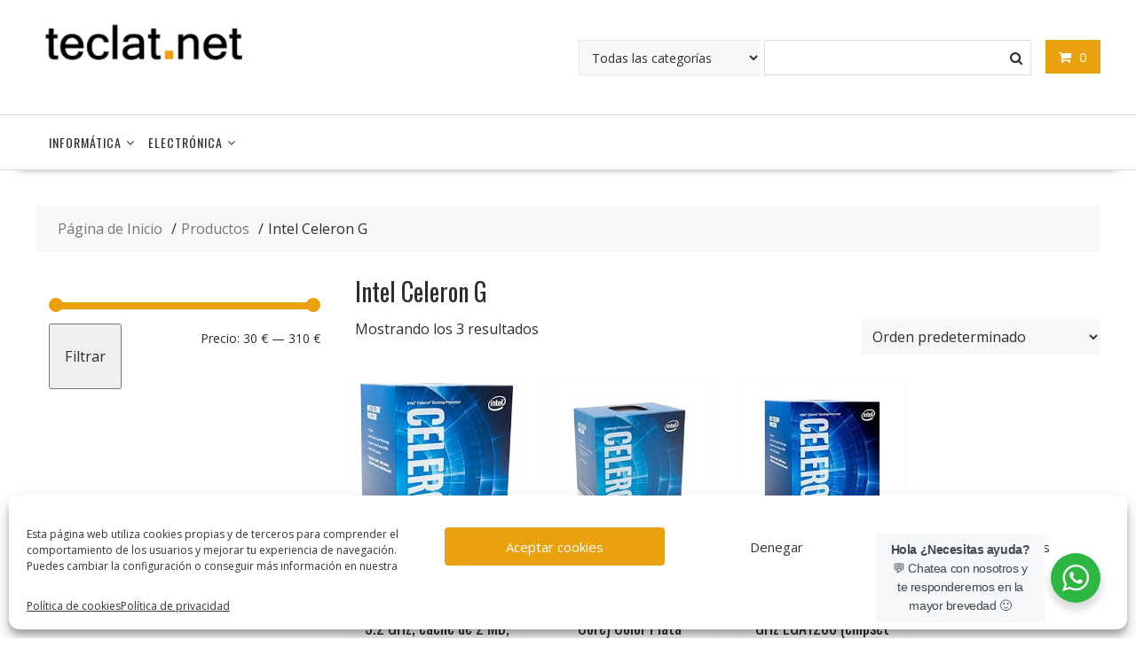

--- FILE ---
content_type: text/html; charset=UTF-8
request_url: https://teclat.net/tienda/tipo-de-procesador/intel-celeron-g/
body_size: 33361
content:
<!DOCTYPE html>
        <html lang="es-ES" prefix="og: https://ogp.me/ns#" xmlns="http://www.w3.org/1999/html">
    	<head>

		        <meta charset="UTF-8">
        <meta name="viewport" content="width=device-width, initial-scale=1">
        <link rel="profile" href="http://gmpg.org/xfn/11">
        <link rel="pingback" href="https://teclat.net/tienda/xmlrpc.php">
                        			<!-- start/ frontend header/ WooZone -->
					<style type="text/css">
				.WooZone-price-info {
					font-size: 0.6em;
				}
				.woocommerce div.product p.price, .woocommerce div.product span.price {
					line-height: initial !important;
				}
			</style>
					<!-- end/ frontend header/ WooZone -->
		
<!-- Optimización en motores de búsqueda por Rank Math PRO -  https://rankmath.com/ -->
<title>Intel Celeron G Archives | Tienda online teclat.net</title><link rel="preload" as="style" href="https://fonts.googleapis.com/css?family=Lato%3A100%2C200%2C300%2C400%2C500%2C600%2C700%2C800%7COswald%3A400%2C300%7COpen%20Sans%3A600%2C400&#038;display=swap" /><link rel="stylesheet" href="https://fonts.googleapis.com/css?family=Lato%3A100%2C200%2C300%2C400%2C500%2C600%2C700%2C800%7COswald%3A400%2C300%7COpen%20Sans%3A600%2C400&#038;display=swap" media="print" onload="this.media='all'" /><noscript><link rel="stylesheet" href="https://fonts.googleapis.com/css?family=Lato%3A100%2C200%2C300%2C400%2C500%2C600%2C700%2C800%7COswald%3A400%2C300%7COpen%20Sans%3A600%2C400&#038;display=swap" /></noscript><link rel="stylesheet" href="https://teclat.net/tienda/wp-content/cache/min/1/ddd453a5b0970d9d2306874597d337a0.css" media="all" data-minify="1" />
<meta name="robots" content="follow, index, max-snippet:-1, max-video-preview:-1, max-image-preview:large"/>
<link rel="canonical" href="https://teclat.net/tienda/tipo-de-procesador/intel-celeron-g/" />
<meta property="og:locale" content="es_ES" />
<meta property="og:type" content="article" />
<meta property="og:title" content="Intel Celeron G Archives | Tienda online teclat.net" />
<meta property="og:url" content="https://teclat.net/tienda/tipo-de-procesador/intel-celeron-g/" />
<meta property="og:site_name" content="Tienda online teclat.net" />
<meta name="twitter:card" content="summary_large_image" />
<meta name="twitter:title" content="Intel Celeron G Archives | Tienda online teclat.net" />
<meta name="twitter:label1" content="Productos" />
<meta name="twitter:data1" content="3" />
<script type="application/ld+json" class="rank-math-schema-pro">{"@context":"https://schema.org","@graph":[{"@type":"Organization","@id":"https://teclat.net/tienda/#organization","name":"Teclat.net"},{"@type":"WebSite","@id":"https://teclat.net/tienda/#website","url":"https://teclat.net/tienda","name":"Teclat.net","publisher":{"@id":"https://teclat.net/tienda/#organization"},"inLanguage":"es"},{"@type":"CollectionPage","@id":"https://teclat.net/tienda/tipo-de-procesador/intel-celeron-g/#webpage","url":"https://teclat.net/tienda/tipo-de-procesador/intel-celeron-g/","name":"Intel Celeron G Archives | Tienda online teclat.net","isPartOf":{"@id":"https://teclat.net/tienda/#website"},"inLanguage":"es"},{"@context":"https://schema.org/","@graph":[{"@type":"Product","name":"\u25b7 Intel Celeron G4920, Procesador, S 1151, Coffee Lake, doble n\u00facleo, 2 hilos, 3.2 GHz, cach\u00e9 de 2 MB, GPU de 1050 MHz, 54\u2026 | Tienda online teclat.net \ud83e\udd47","url":"https://teclat.net/tienda/intel-bx80684g4920-celeron-g4920-processor-2m-cache-3-20-ghz/","@id":"https://teclat.net/tienda/intel-bx80684g4920-celeron-g4920-processor-2m-cache-3-20-ghz/","description":"Cantidad de n\u00facleos: 2 Velocidad del bus: 8 GT/s DMI3 Especificaciones de memoria: Tama\u00f1o de memoria m\u00e1ximo (depende del tipo de memoria): 64 GB; Tipos de memoria: DDR4-2400; Cantidad m\u00e1xima de canales de memoria: 2; M\u00e1ximo de ancho de banda de memoria: 37.5 GB/s; Compatible con memoria ECC: S\u00ed"},{"@type":"Product","name":"\u25b7 Intel Celeron Kaby Lake G3930 - Microprocesador (2.9 GHz, 2M LGA 1151 Dual Core) Color Plata | Tienda online teclat.net \ud83e\udd47","url":"https://teclat.net/tienda/intel-celeron-kaby-lake-g3930-microprocesador-2-9-ghz-2m-lga-1151-dual-core-color-plata/","@id":"https://teclat.net/tienda/intel-celeron-kaby-lake-g3930-microprocesador-2-9-ghz-2m-lga-1151-dual-core-color-plata/","description":"Frecuencia de 2.9 GHz N\u00famero de n\u00facleos: 2 Alta calidad"},{"@type":"Product","name":"\u25b7 Procesador Intel\u00ae Celeron G-5900 para Equipos de sobremesa 2 n\u00facleos 3,4 GHz LGA1200 (chipset Intel\u00ae Serie 400) 58W\u2026 | Tienda online teclat.net \ud83e\udd47","url":"https://teclat.net/tienda/procesador-intel-celeron-g-5900-para-equipos-de-sobremesa-2-nucleos-34-ghz-lga1200-chipset-intel-serie-400-58w-numero-de-modelo-bx80701g5900/","@id":"https://teclat.net/tienda/procesador-intel-celeron-g-5900-para-equipos-de-sobremesa-2-nucleos-34-ghz-lga1200-chipset-intel-serie-400-58w-numero-de-modelo-bx80701g5900/","description":"2 n\u00facleos / 2 hilos. Tipo de z\u00f3calo LGA 1200 Compatible con placas base basadas en chipset Intel serie 400"}]}]}</script>
<!-- /Plugin Rank Math WordPress SEO -->

<link rel='dns-prefetch' href='//static.addtoany.com' />
<link rel='dns-prefetch' href='//fonts.googleapis.com' />
<link rel='dns-prefetch' href='//fonts.gstatic.com' />
<link href='https://fonts.gstatic.com' crossorigin rel='preconnect' />
<link rel="alternate" type="application/rss+xml" title="Tienda online teclat.net &raquo; Feed" href="https://teclat.net/tienda/feed/" />
<link rel="alternate" type="application/rss+xml" title="Tienda online teclat.net &raquo; Feed de los comentarios" href="https://teclat.net/tienda/comments/feed/" />
<link rel="alternate" type="application/rss+xml" title="Tienda online teclat.net &raquo; Intel Celeron G Tipo de procesador Feed" href="https://teclat.net/tienda/tipo-de-procesador/intel-celeron-g/feed/" />

        <link id="woocommerce-notification-fonts" rel="preload"
              href="https://teclat.net/tienda/wp-content/plugins/woocommerce-notification/fonts/icons-close.woff2" as="font"
              crossorigin>
		


<style id='loftloader-style-inline-css' type='text/css'>
#loftloader-wrapper .loader-bg { opacity: 0.95; }#loftloader-wrapper.end-split-h .loader-bg:before, #loftloader-wrapper.end-split-h .loader-bg:after, #loftloader-wrapper.end-split-v .loader-bg:before, #loftloader-wrapper.end-split-v .loader-bg:after, #loftloader-wrapper.end-fade .loader-bg, #loftloader-wrapper.end-up .loader-bg, #loftloader-wrapper.end-down .loader-bg, #loftloader-wrapper.end-left .loader-bg, #loftloader-wrapper.end-right .loader-bg, #loftloader-wrapper.end-shrink-fade .loader-bg:before, .loader-bg .loader-bg-half:before  { background-color: #ffffff; }#loftloader-wrapper .loader-inner #loader, #loftloader-wrapper.loftloader-ducks #loader span { color: #f39c12 }#loftloader-wrapper.loftloader-crystal #loader span { box-shadow: 0 -15px 0 0 rgba(243, 156, 18, 0.5), 15px -15px 0 0 rgba(243, 156, 18, 0.5), 15px 0 0 0 rgba(243, 156, 18, 0.5), 15px 15px 0 0 rgba(243, 156, 18, 0.5), 0 15px 0 0 rgba(243, 156, 18, 0.5), -15px 15px 0 0 rgba(243, 156, 18, 0.5), -15px 0 0 0 rgba(243, 156, 18, 0.5), -15px -15px 0 0 rgba(243, 156, 18, 0.5); }#loftloader-wrapper.loftloader-crossing #loader span:before { background: #00ffff }#loftloader-wrapper.loftloader-crossing #loader span:after { background: #ff0000 }#loftloader-wrapper.loftloader-rainbow #loader span:before { box-shadow: 0 0 0 10px #ff0000, 0 0 0 20px #ffd700, 0 0 0 30px #00ffff; }#loftloader-wrapper.loftloader-frame #loader { width: 80px; }#loftloader-wrapper.loftloader-frame #loader { height: 80px; }#loftloader-wrapper.loftloader-frame #loader span:after, #loftloader-wrapper.loftloader-frame #loader span:before { width: 4px; }#loftloader-wrapper.loftloader-frame #loader:after, #loftloader-wrapper.loftloader-frame #loader:before { height: 4px; }#loftloader-wrapper.loftloader-imgfading #loader img, #loftloader-wrapper.loftloader-imgloading #loader img, #loftloader-wrapper.loftloader-imgrotating #loader img, #loftloader-wrapper.loftloader-imgbouncing #loader img, #loftloader-wrapper.loftloader-imgstatic #loader img { width: 350px; }#loftloader-wrapper.loftloader-imgfading .loader-inner #loader, #loftloader-wrapper.loftloader-imgloading .loader-inner #loader, #loftloader-wrapper.loftloader-imgrotating .loader-inner #loader, #loftloader-wrapper.loftloader-imgbouncing .loader-inner #loader, #loftloader-wrapper.loftloader-imgstatic .loader-inner #loader { max-width: 100%; }#loftloader-wrapper span.bar { width: 30vw; }#loftloader-wrapper span.bar { height: 10px; }#loftloader-wrapper span.bar, #loftloader-wrapper span.percentage { color: #f39c12; }#loftloader-wrapper span.percentage, #loftloader-wrapper span.bar span.load-count { font-family: Lato; }#loftloader-wrapper span.percentage, #loftloader-wrapper span.bar span.load-count { font-weight: 300; }#loftloader-wrapper span.percentage, #loftloader-wrapper span.bar span.load-count { letter-spacing: 0.1em; }body #loftloader-wrapper span.percentage, body #loftloader-wrapper span.bar span.load-count { font-size: 16px; }#loftloader-wrapper .loader-message { font-size: 16px; }#loftloader-wrapper .loader-message { color: #f39c12; }#loftloader-wrapper .loader-message { font-family: Lato; }#loftloader-wrapper .loader-message { font-weight: 400; }#loftloader-wrapper .loader-message { letter-spacing: 0.1em; }#loftloader-wrapper .loader-message { line-height: 2.5; }
</style>




<style id='woocommerce-notification-inline-css' type='text/css'>
#message-purchased #notify-close:before{color:#212121;}#message-purchased .message-purchase-main{overflow:hidden}#message-purchased .wn-notification-image-wrapper{padding:0;}#message-purchased .wn-notification-message-container{padding-left:20px;}                #message-purchased .message-purchase-main{                        background-color: #ffffff;                                               color:#0c0c0c !important;                        border-radius:0px ;                }#message-purchased .message-purchase-main p, #message-purchased .message-purchase-main p small{                        color:#0c0c0c !important;                }                 #message-purchased .message-purchase-main p a, #message-purchased .message-purchase-main p span{                        color:#eaa10e !important;                }
</style>
<style id='wp-emoji-styles-inline-css' type='text/css'>

	img.wp-smiley, img.emoji {
		display: inline !important;
		border: none !important;
		box-shadow: none !important;
		height: 1em !important;
		width: 1em !important;
		margin: 0 0.07em !important;
		vertical-align: -0.1em !important;
		background: none !important;
		padding: 0 !important;
	}
</style>

<style id='wp-block-library-theme-inline-css' type='text/css'>
.wp-block-audio figcaption{color:#555;font-size:13px;text-align:center}.is-dark-theme .wp-block-audio figcaption{color:#ffffffa6}.wp-block-audio{margin:0 0 1em}.wp-block-code{border:1px solid #ccc;border-radius:4px;font-family:Menlo,Consolas,monaco,monospace;padding:.8em 1em}.wp-block-embed figcaption{color:#555;font-size:13px;text-align:center}.is-dark-theme .wp-block-embed figcaption{color:#ffffffa6}.wp-block-embed{margin:0 0 1em}.blocks-gallery-caption{color:#555;font-size:13px;text-align:center}.is-dark-theme .blocks-gallery-caption{color:#ffffffa6}.wp-block-image figcaption{color:#555;font-size:13px;text-align:center}.is-dark-theme .wp-block-image figcaption{color:#ffffffa6}.wp-block-image{margin:0 0 1em}.wp-block-pullquote{border-bottom:4px solid;border-top:4px solid;color:currentColor;margin-bottom:1.75em}.wp-block-pullquote cite,.wp-block-pullquote footer,.wp-block-pullquote__citation{color:currentColor;font-size:.8125em;font-style:normal;text-transform:uppercase}.wp-block-quote{border-left:.25em solid;margin:0 0 1.75em;padding-left:1em}.wp-block-quote cite,.wp-block-quote footer{color:currentColor;font-size:.8125em;font-style:normal;position:relative}.wp-block-quote.has-text-align-right{border-left:none;border-right:.25em solid;padding-left:0;padding-right:1em}.wp-block-quote.has-text-align-center{border:none;padding-left:0}.wp-block-quote.is-large,.wp-block-quote.is-style-large,.wp-block-quote.is-style-plain{border:none}.wp-block-search .wp-block-search__label{font-weight:700}.wp-block-search__button{border:1px solid #ccc;padding:.375em .625em}:where(.wp-block-group.has-background){padding:1.25em 2.375em}.wp-block-separator.has-css-opacity{opacity:.4}.wp-block-separator{border:none;border-bottom:2px solid;margin-left:auto;margin-right:auto}.wp-block-separator.has-alpha-channel-opacity{opacity:1}.wp-block-separator:not(.is-style-wide):not(.is-style-dots){width:100px}.wp-block-separator.has-background:not(.is-style-dots){border-bottom:none;height:1px}.wp-block-separator.has-background:not(.is-style-wide):not(.is-style-dots){height:2px}.wp-block-table{margin:0 0 1em}.wp-block-table td,.wp-block-table th{word-break:normal}.wp-block-table figcaption{color:#555;font-size:13px;text-align:center}.is-dark-theme .wp-block-table figcaption{color:#ffffffa6}.wp-block-video figcaption{color:#555;font-size:13px;text-align:center}.is-dark-theme .wp-block-video figcaption{color:#ffffffa6}.wp-block-video{margin:0 0 1em}.wp-block-template-part.has-background{margin-bottom:0;margin-top:0;padding:1.25em 2.375em}
</style>
<style id='rank-math-toc-block-style-inline-css' type='text/css'>
.wp-block-rank-math-toc-block nav ol{counter-reset:item}.wp-block-rank-math-toc-block nav ol li{display:block}.wp-block-rank-math-toc-block nav ol li:before{content:counters(item, ".") ". ";counter-increment:item}

</style>

<style id='classic-theme-styles-inline-css' type='text/css'>
/*! This file is auto-generated */
.wp-block-button__link{color:#fff;background-color:#32373c;border-radius:9999px;box-shadow:none;text-decoration:none;padding:calc(.667em + 2px) calc(1.333em + 2px);font-size:1.125em}.wp-block-file__button{background:#32373c;color:#fff;text-decoration:none}
</style>
<style id='global-styles-inline-css' type='text/css'>
body{--wp--preset--color--black: #000000;--wp--preset--color--cyan-bluish-gray: #abb8c3;--wp--preset--color--white: #ffffff;--wp--preset--color--pale-pink: #f78da7;--wp--preset--color--vivid-red: #cf2e2e;--wp--preset--color--luminous-vivid-orange: #ff6900;--wp--preset--color--luminous-vivid-amber: #fcb900;--wp--preset--color--light-green-cyan: #7bdcb5;--wp--preset--color--vivid-green-cyan: #00d084;--wp--preset--color--pale-cyan-blue: #8ed1fc;--wp--preset--color--vivid-cyan-blue: #0693e3;--wp--preset--color--vivid-purple: #9b51e0;--wp--preset--gradient--vivid-cyan-blue-to-vivid-purple: linear-gradient(135deg,rgba(6,147,227,1) 0%,rgb(155,81,224) 100%);--wp--preset--gradient--light-green-cyan-to-vivid-green-cyan: linear-gradient(135deg,rgb(122,220,180) 0%,rgb(0,208,130) 100%);--wp--preset--gradient--luminous-vivid-amber-to-luminous-vivid-orange: linear-gradient(135deg,rgba(252,185,0,1) 0%,rgba(255,105,0,1) 100%);--wp--preset--gradient--luminous-vivid-orange-to-vivid-red: linear-gradient(135deg,rgba(255,105,0,1) 0%,rgb(207,46,46) 100%);--wp--preset--gradient--very-light-gray-to-cyan-bluish-gray: linear-gradient(135deg,rgb(238,238,238) 0%,rgb(169,184,195) 100%);--wp--preset--gradient--cool-to-warm-spectrum: linear-gradient(135deg,rgb(74,234,220) 0%,rgb(151,120,209) 20%,rgb(207,42,186) 40%,rgb(238,44,130) 60%,rgb(251,105,98) 80%,rgb(254,248,76) 100%);--wp--preset--gradient--blush-light-purple: linear-gradient(135deg,rgb(255,206,236) 0%,rgb(152,150,240) 100%);--wp--preset--gradient--blush-bordeaux: linear-gradient(135deg,rgb(254,205,165) 0%,rgb(254,45,45) 50%,rgb(107,0,62) 100%);--wp--preset--gradient--luminous-dusk: linear-gradient(135deg,rgb(255,203,112) 0%,rgb(199,81,192) 50%,rgb(65,88,208) 100%);--wp--preset--gradient--pale-ocean: linear-gradient(135deg,rgb(255,245,203) 0%,rgb(182,227,212) 50%,rgb(51,167,181) 100%);--wp--preset--gradient--electric-grass: linear-gradient(135deg,rgb(202,248,128) 0%,rgb(113,206,126) 100%);--wp--preset--gradient--midnight: linear-gradient(135deg,rgb(2,3,129) 0%,rgb(40,116,252) 100%);--wp--preset--font-size--small: 13px;--wp--preset--font-size--medium: 20px;--wp--preset--font-size--large: 36px;--wp--preset--font-size--x-large: 42px;--wp--preset--spacing--20: 0.44rem;--wp--preset--spacing--30: 0.67rem;--wp--preset--spacing--40: 1rem;--wp--preset--spacing--50: 1.5rem;--wp--preset--spacing--60: 2.25rem;--wp--preset--spacing--70: 3.38rem;--wp--preset--spacing--80: 5.06rem;--wp--preset--shadow--natural: 6px 6px 9px rgba(0, 0, 0, 0.2);--wp--preset--shadow--deep: 12px 12px 50px rgba(0, 0, 0, 0.4);--wp--preset--shadow--sharp: 6px 6px 0px rgba(0, 0, 0, 0.2);--wp--preset--shadow--outlined: 6px 6px 0px -3px rgba(255, 255, 255, 1), 6px 6px rgba(0, 0, 0, 1);--wp--preset--shadow--crisp: 6px 6px 0px rgba(0, 0, 0, 1);}:where(.is-layout-flex){gap: 0.5em;}:where(.is-layout-grid){gap: 0.5em;}body .is-layout-flex{display: flex;}body .is-layout-flex{flex-wrap: wrap;align-items: center;}body .is-layout-flex > *{margin: 0;}body .is-layout-grid{display: grid;}body .is-layout-grid > *{margin: 0;}:where(.wp-block-columns.is-layout-flex){gap: 2em;}:where(.wp-block-columns.is-layout-grid){gap: 2em;}:where(.wp-block-post-template.is-layout-flex){gap: 1.25em;}:where(.wp-block-post-template.is-layout-grid){gap: 1.25em;}.has-black-color{color: var(--wp--preset--color--black) !important;}.has-cyan-bluish-gray-color{color: var(--wp--preset--color--cyan-bluish-gray) !important;}.has-white-color{color: var(--wp--preset--color--white) !important;}.has-pale-pink-color{color: var(--wp--preset--color--pale-pink) !important;}.has-vivid-red-color{color: var(--wp--preset--color--vivid-red) !important;}.has-luminous-vivid-orange-color{color: var(--wp--preset--color--luminous-vivid-orange) !important;}.has-luminous-vivid-amber-color{color: var(--wp--preset--color--luminous-vivid-amber) !important;}.has-light-green-cyan-color{color: var(--wp--preset--color--light-green-cyan) !important;}.has-vivid-green-cyan-color{color: var(--wp--preset--color--vivid-green-cyan) !important;}.has-pale-cyan-blue-color{color: var(--wp--preset--color--pale-cyan-blue) !important;}.has-vivid-cyan-blue-color{color: var(--wp--preset--color--vivid-cyan-blue) !important;}.has-vivid-purple-color{color: var(--wp--preset--color--vivid-purple) !important;}.has-black-background-color{background-color: var(--wp--preset--color--black) !important;}.has-cyan-bluish-gray-background-color{background-color: var(--wp--preset--color--cyan-bluish-gray) !important;}.has-white-background-color{background-color: var(--wp--preset--color--white) !important;}.has-pale-pink-background-color{background-color: var(--wp--preset--color--pale-pink) !important;}.has-vivid-red-background-color{background-color: var(--wp--preset--color--vivid-red) !important;}.has-luminous-vivid-orange-background-color{background-color: var(--wp--preset--color--luminous-vivid-orange) !important;}.has-luminous-vivid-amber-background-color{background-color: var(--wp--preset--color--luminous-vivid-amber) !important;}.has-light-green-cyan-background-color{background-color: var(--wp--preset--color--light-green-cyan) !important;}.has-vivid-green-cyan-background-color{background-color: var(--wp--preset--color--vivid-green-cyan) !important;}.has-pale-cyan-blue-background-color{background-color: var(--wp--preset--color--pale-cyan-blue) !important;}.has-vivid-cyan-blue-background-color{background-color: var(--wp--preset--color--vivid-cyan-blue) !important;}.has-vivid-purple-background-color{background-color: var(--wp--preset--color--vivid-purple) !important;}.has-black-border-color{border-color: var(--wp--preset--color--black) !important;}.has-cyan-bluish-gray-border-color{border-color: var(--wp--preset--color--cyan-bluish-gray) !important;}.has-white-border-color{border-color: var(--wp--preset--color--white) !important;}.has-pale-pink-border-color{border-color: var(--wp--preset--color--pale-pink) !important;}.has-vivid-red-border-color{border-color: var(--wp--preset--color--vivid-red) !important;}.has-luminous-vivid-orange-border-color{border-color: var(--wp--preset--color--luminous-vivid-orange) !important;}.has-luminous-vivid-amber-border-color{border-color: var(--wp--preset--color--luminous-vivid-amber) !important;}.has-light-green-cyan-border-color{border-color: var(--wp--preset--color--light-green-cyan) !important;}.has-vivid-green-cyan-border-color{border-color: var(--wp--preset--color--vivid-green-cyan) !important;}.has-pale-cyan-blue-border-color{border-color: var(--wp--preset--color--pale-cyan-blue) !important;}.has-vivid-cyan-blue-border-color{border-color: var(--wp--preset--color--vivid-cyan-blue) !important;}.has-vivid-purple-border-color{border-color: var(--wp--preset--color--vivid-purple) !important;}.has-vivid-cyan-blue-to-vivid-purple-gradient-background{background: var(--wp--preset--gradient--vivid-cyan-blue-to-vivid-purple) !important;}.has-light-green-cyan-to-vivid-green-cyan-gradient-background{background: var(--wp--preset--gradient--light-green-cyan-to-vivid-green-cyan) !important;}.has-luminous-vivid-amber-to-luminous-vivid-orange-gradient-background{background: var(--wp--preset--gradient--luminous-vivid-amber-to-luminous-vivid-orange) !important;}.has-luminous-vivid-orange-to-vivid-red-gradient-background{background: var(--wp--preset--gradient--luminous-vivid-orange-to-vivid-red) !important;}.has-very-light-gray-to-cyan-bluish-gray-gradient-background{background: var(--wp--preset--gradient--very-light-gray-to-cyan-bluish-gray) !important;}.has-cool-to-warm-spectrum-gradient-background{background: var(--wp--preset--gradient--cool-to-warm-spectrum) !important;}.has-blush-light-purple-gradient-background{background: var(--wp--preset--gradient--blush-light-purple) !important;}.has-blush-bordeaux-gradient-background{background: var(--wp--preset--gradient--blush-bordeaux) !important;}.has-luminous-dusk-gradient-background{background: var(--wp--preset--gradient--luminous-dusk) !important;}.has-pale-ocean-gradient-background{background: var(--wp--preset--gradient--pale-ocean) !important;}.has-electric-grass-gradient-background{background: var(--wp--preset--gradient--electric-grass) !important;}.has-midnight-gradient-background{background: var(--wp--preset--gradient--midnight) !important;}.has-small-font-size{font-size: var(--wp--preset--font-size--small) !important;}.has-medium-font-size{font-size: var(--wp--preset--font-size--medium) !important;}.has-large-font-size{font-size: var(--wp--preset--font-size--large) !important;}.has-x-large-font-size{font-size: var(--wp--preset--font-size--x-large) !important;}
.wp-block-navigation a:where(:not(.wp-element-button)){color: inherit;}
:where(.wp-block-post-template.is-layout-flex){gap: 1.25em;}:where(.wp-block-post-template.is-layout-grid){gap: 1.25em;}
:where(.wp-block-columns.is-layout-flex){gap: 2em;}:where(.wp-block-columns.is-layout-grid){gap: 2em;}
.wp-block-pullquote{font-size: 1.5em;line-height: 1.6;}
</style>

<style id='toc-screen-inline-css' type='text/css'>
div#toc_container ul li {font-size: 100%;}
</style>



<link rel='stylesheet' id='woocommerce-smallscreen-css' href='https://teclat.net/tienda/wp-content/plugins/woocommerce/assets/css/woocommerce-smallscreen.css?ver=9.0.2' type='text/css' media='only screen and (max-width: 768px)' />

<style id='woocommerce-inline-inline-css' type='text/css'>
.woocommerce form .form-row .required { visibility: visible; }
</style>


<style id='wpml-legacy-horizontal-list-0-inline-css' type='text/css'>
.wpml-ls-statics-shortcode_actions{background-color:#eeeeee;}.wpml-ls-statics-shortcode_actions, .wpml-ls-statics-shortcode_actions .wpml-ls-sub-menu, .wpml-ls-statics-shortcode_actions a {border-color:#cdcdcd;}.wpml-ls-statics-shortcode_actions a {color:#444444;background-color:#ffffff;}.wpml-ls-statics-shortcode_actions a:hover,.wpml-ls-statics-shortcode_actions a:focus {color:#000000;background-color:#eeeeee;}.wpml-ls-statics-shortcode_actions .wpml-ls-current-language>a {color:#444444;background-color:#ffffff;}.wpml-ls-statics-shortcode_actions .wpml-ls-current-language:hover>a, .wpml-ls-statics-shortcode_actions .wpml-ls-current-language>a:focus {color:#000000;background-color:#eeeeee;}
</style>






<style id='online-shop-style-inline-css' type='text/css'>

            .slider-section .at-action-wrapper .slick-arrow,
            .beside-slider .at-action-wrapper .slick-arrow,
            mark,
            .comment-form .form-submit input,
            .read-more,
            .slider-section .cat-links a,
            .featured-desc .above-entry-meta .cat-links a,
            #calendar_wrap #wp-calendar #today,
            #calendar_wrap #wp-calendar #today a,
            .wpcf7-form input.wpcf7-submit:hover,
            .breadcrumb,
            .slicknav_btn,
            .special-menu:hover,
            .slider-buttons a,
            .yith-wcwl-wrapper,
			.wc-cart-wrapper,
			.woocommerce span.onsale,
			.new-label,
			.woocommerce a.button.add_to_cart_button,
			.woocommerce a.added_to_cart,
			.woocommerce a.button.product_type_grouped,
			.woocommerce a.button.product_type_external,
			.woocommerce .single-product #respond input#submit.alt,
			.woocommerce .single-product a.button.alt,
			.woocommerce .single-product button.button.alt,
			.woocommerce .single-product input.button.alt,
			.woocommerce #respond input#submit.alt,
			.woocommerce a.button.alt,
			.woocommerce button.button.alt,
			.woocommerce input.button.alt,
			.woocommerce .widget_shopping_cart_content .buttons a.button,
			.woocommerce div.product .woocommerce-tabs ul.tabs li:hover,
			.woocommerce div.product .woocommerce-tabs ul.tabs li.active,
			.woocommerce .cart .button,
			.woocommerce .cart input.button,
			.woocommerce input.button:disabled, 
			.woocommerce input.button:disabled[disabled],
			.woocommerce input.button:disabled:hover, 
			.woocommerce input.button:disabled[disabled]:hover,
			 .wc-cat-feature .cat-title,
			 .single-item .icon,
			 .menu-right-highlight-text,
			 .woocommerce nav.woocommerce-pagination ul li a:focus, 
			 .woocommerce nav.woocommerce-pagination ul li a:hover, 
			 .woocommerce nav.woocommerce-pagination ul li span.current,
			 .woocommerce a.button.wc-forward,
			 a.my-account,
			 .woocommerce .widget_price_filter .ui-slider .ui-slider-range,
			 .woocommerce .widget_price_filter .ui-slider .ui-slider-handle {
                background: #eaa10e;
                color:#fff;
            }
             a:hover,
             a:focus,
            .screen-reader-text:focus,
            .socials a:hover,
            .socials a:focus,
            .site-title a,
            .widget_search input#s,
            .search-block #searchsubmit,
            .widget_search #searchsubmit,
            .footer-sidebar .featured-desc .below-entry-meta a:hover,
            .footer-sidebar .featured-desc .below-entry-meta a:focus,
            .slider-section .slide-title:hover,
            .slider-feature-wrap a:hover,
            .slider-feature-wrap a:focus,
            .featured-desc .below-entry-meta span:hover,
            .posted-on a:hover,
            .cat-links a:hover,
            .comments-link a:hover,
            .edit-link a:hover,
            .tags-links a:hover,
            .byline a:hover,
            .nav-links a:hover,
            .posted-on a:focus,
            .cat-links a:focus,
            .comments-link a:focus,
            .edit-link a:focus,
            .tags-links a:focus,
            .byline a:focus,
            .nav-links a:focus,
            .comment-form .form-submit input:hover, .read-more:hover,
            .comment-form .form-submit input:hover, .read-more:focus,
            #online-shop-breadcrumbs a:hover,
            #online-shop-breadcrumbs a:focus,
            .wpcf7-form input.wpcf7-submit,
            .header-wrapper .menu li:hover > a,
            .header-wrapper .menu > li.current-menu-item > a,
            .header-wrapper .menu > li.current-menu-parent > a,
            .header-wrapper .menu > li.current_page_parent > a,
            .header-wrapper .menu > li.current_page_ancestor > a,
            .header-wrapper .main-navigation ul ul.sub-menu li:hover > a ,
            .woocommerce .star-rating, 
            .woocommerce ul.products li.product .star-rating,
            .woocommerce p.stars a,
            .woocommerce ul.products li.product .price,
            .woocommerce ul.products li.product .price ins .amount,
            .woocommerce a.button.add_to_cart_button:hover,
            .woocommerce a.added_to_cart:hover,
            .woocommerce a.button.product_type_grouped:hover,
            .woocommerce a.button.product_type_external:hover,
            .woocommerce .cart .button:hover,
            .woocommerce .cart input.button:hover,
            .woocommerce #respond input#submit.alt:hover,
			.woocommerce a.button.alt:hover,
			.woocommerce button.button.alt:hover,
			.woocommerce input.button.alt:hover,
			.woocommerce .woocommerce-info .button:hover,
			.woocommerce .widget_shopping_cart_content .buttons a.button:hover,
			.woocommerce div.product .woocommerce-tabs ul.tabs li a,
			.at-cat-product-wrap .product-details h3 a:hover,
			.at-tabs >span.active,
			.feature-promo .single-unit .page-details .title,
			.woocommerce-message::before,
			a.my-account:hover{
                color: #eaa10e;
            }
        .comment-form .form-submit input, 
        .read-more,
            .widget_search input#s,
            .tagcloud a,
            .woocommerce .cart .button, 
            .woocommerce .cart input.button,
            .woocommerce a.button.add_to_cart_button,
            .woocommerce a.added_to_cart,
            .woocommerce a.button.product_type_grouped,
            .woocommerce a.button.product_type_external,
            .woocommerce .cart .button,
            .woocommerce .cart input.button
            .woocommerce .single-product #respond input#submit.alt,
			.woocommerce .single-product a.button.alt,
			.woocommerce .single-product button.button.alt,
			.woocommerce .single-product input.button.alt,
			.woocommerce #respond input#submit.alt,
			.woocommerce a.button.alt,
			.woocommerce button.button.alt,
			.woocommerce input.button.alt,
			.woocommerce .widget_shopping_cart_content .buttons a.button,
			.woocommerce div.product .woocommerce-tabs ul.tabs:before,
			a.my-account,
            .slick-arrow:hover{
                border: 1px solid #eaa10e;
            }
            .nav-links .nav-previous a:hover,
            .nav-links .nav-next a:hover{
                border-top: 1px solid #eaa10e;
            }
            .at-title-action-wrapper,
            .page-header .page-title,
            .blog-no-image article.post.sticky,
             article.post.sticky,
             .related.products > h2,
             .cross-sells > h2,
             .cart_totals  > h2,
             .woocommerce-order-details > h2,
             .woocommerce-customer-details > h2,
             .comments-title{
                border-bottom: 1px solid #eaa10e;
            }
            .wpcf7-form input.wpcf7-submit{
                border: 2px solid #eaa10e;
            }
            .breadcrumb::after {
                border-left: 5px solid #eaa10e;
            }
            /*header cart*/
            .site-header .widget_shopping_cart{
                border-bottom: 3px solid #eaa10e;
                border-top: 3px solid #eaa10e;
            }
            .site-header .widget_shopping_cart:before {
                border-bottom: 10px solid #eaa10e;
            }
            .woocommerce-message {
                border-top-color: #eaa10e;
            }
        @media screen and (max-width:992px){
                .slicknav_btn{
                    border: 1px solid #eaa10e;
                }
                .slicknav_btn.slicknav_open{
                    border: 1px solid #ffffff;
                }
                .slicknav_nav li.current-menu-ancestor > a,
                .slicknav_nav li.current-menu-item  > a,
                .slicknav_nav li.current_page_item > a,
                .slicknav_nav li.current_page_item .slicknav_item > span{
                    color: #eaa10e;
                }
            }
        .header-wrapper .menu li .at-menu-desc:after,
          .menu-right-highlight-text:after{
            border-top-color:#eaa10e;
          }
          .woocommerce .woocommerce-MyAccount-navigation ul li.is-active a:after{
            border-left-color:#eaa10e;
          }
          .woocommerce .woocommerce-MyAccount-navigation ul li.is-active a,
          .woocommerce .woocommerce-MyAccount-navigation ul li.is-active a:hover{
              background:#eaa10e;

          }
          .header-wrapper .menu li .at-menu-desc,
          .widget_online_shop_wc_taxonomies .acme-single-cat .cat-title{
              background:#eaa10e;
          }
        }
                    .cat-links .at-cat-item-2{
                    color: #eaa10e;
                    }
                    
                    .cat-links .at-cat-item-2:hover{
                    color: #2d2d2d;
                    }
                    
</style>





<script type="text/javascript" src="https://teclat.net/tienda/wp-includes/js/jquery/jquery.min.js?ver=3.7.1" id="jquery-core-js"></script>

<script type="text/javascript" id="woocommerce-notification-js-extra">
/* <![CDATA[ */
var _woocommerce_notification_params = {"str_about":"Hace","str_ago":" ","str_day":"d\u00eda","str_days":"d\u00edas","str_hour":"hora","str_hours":"horas","str_min":"minuto","str_mins":"minutos","str_secs":"segundos","str_few_sec":"unos segundos","time_close":"24","show_close":"0","change_virtual_time":"","change_message_number":"1","loop":"1","loop_session":"1","loop_session_total":"20","loop_session_duration":"3600","display_time":"8","next_time":"90","notification_per_page":"60","display_effect":"bounceInRight","hidden_effect":"bounceOutLeft","redirect_target":"1","image":"1","messages":["{first_name} de {city} ha comprado {product_with_link} {time_ago}","{product_with_link} {custom}"],"message_custom":"{number} personas est\u00e1n viendo este producto ahora","message_number_min":"4","message_number_max":"125","detect":"1","time":"10","names":["QW5hIE1hcmlhDQ==","QW50b25pYQ0=","TWFudWVsYQ0=","Sm9zZSBGcmFuY2lzY28N","SW5lcw0=","THVjYXMN","SnVhbiBMdWlzDQ==","U2FudGlhZ28N","R2FicmllbA0=","Q29uY2VwY2lvbg0=","RXZhIE1hcmlhDQ==","QWxmcmVkbw0=","SnVhbg0=","Sm9zZSBMdWlzDQ==","Sm9zZWZhDQ==","QWl0b3IN","QW5hIElzYWJlbA0=","SmF2aWVyDQ==","RXZhDQ==","TWFyaWEgQW50b25pYQ0=","QXVyb3JhDQ==","TWFyaWEgSm9zZQ0=","Sm9zZSBNYW51ZWwN","RXN0aGVyDQ==","TWFyaWEgUGlsYXIN","U29maWEN","QWd1c3Rpbg0=","RGllZ28N","UGF1bGEN","Um9jaW8N","Q3Jpc3RpbmEN","SGVjdG9yDQ==","TWFyYw0=","VGVyZXNhDQ==","SnVhbmEN","TW9udHNlcnJhdA0=","Um9zYQ0=","RmVsaXgN","QW5nZWwN","SnVsaWEN","THVpcyBNaWd1ZWwN","QWxpY2lhDQ==","RmF0aW1hDQ==","U2FyYQ0=","QWluaG9hDQ==","TWFyaWEgTHVpc2EN","TWFyaWEgUm9zYQ0=","TWFyaW5hDQ==","U2FsdmFkb3IN","TWFyaWEgTWFyDQ=="],"cities":["TWFucmVzYQ0=","R3Jhbm9sbGVycw0=","TW90cmlsDQ==","Z2Vyb25hDQ==","VGVsZGUN","QXJvbmEN","U2FndW50bw0=","UGFybGEN","UG96dWVsbyBkZSBBbGFyY8Ozbg0=","VmFsbGFkb2xpZA0=","R3JhbmFkaWxsYSBkZSBBYm9uYQ0=","Q2VyZGFueW9sYSBkZWwgVmFsbMOpcw0=","TGEgTMOtbmVhIGRlIGxhIENvbmNlcGNpw7NuDQ==","UmV1cw0=","QmVuaWRvcm0N","Q29sbGFkbyBWaWxsYWxiYQ0=","Uml2YXMgLSBWYWNpYW1hZHJpZA0=","U2FudGEgQ3J1eiBkZSBUZW5lcmlmZQ0=","U2FudCBDdWdhdCBkZWwgVmFsbMOpcw0=","QWxjYWzDoSBkZSBIZW5hcmVzDQ==","RWxkYQ0=","VG9ycmV2aWVqYQ0=","QWxtZXLDrWEN","Q8OhZGl6DQ==","UG9udGV2ZWRyYQ0=","U2FudGEgQ29sb21hIGRlIEdyYW1hbmV0DQ==","U2FuIEJhcnRvbG9tw6kgZGUgVGlyYWphbmEN","TMOpcmlkYQ0=","Q29sbWVuYXIgVmllam8N","TWF0YXLDsw0=","VG9ycmVqw7NuIGRlIEFyZG96DQ==","U2FudGEgTHVjw61hIGRlIFRpcmFqYW5hDQ==","RWxjaGUN","QmFkYWxvbmEN","U2FuIFZpY2VudGUgZGVsIFJhc3BlaWcN","Vml0b3JpYQ0=","Q29ybmVsbMOgIGRlIExsb2JyZWdhdA0=","QWxjb3kN","QWxjYWzDoSBkZSBHdWFkYcOtcmEN","U2FuIFNlYmFzdGnDoW4gZGUgbG9zIFJleWVzDQ==","TWVsaWxsYQ0=","QXJyZWNpZmUN","U2FiYWRlbGwN","VmlsbGFycmVhbA0=","QmlsYmFvDQ==","TGVnYW7DqXMN","TcOpcmlkYQ0=","Q8OhY2VyZXMN","QXZpbMOpcw0=","RWwgUHJhdCBkZSBMbG9icmVnYXQN"],"country":"","current_hour":"6","in_the_same_cate":"0","billing":"0","initial_delay":"3","ajax_url":"","products":[{"title":"GTPLAYER Silla Gaming Silla Gaming Blanca Gamer Ergon\u00f3nica Silla Ordenador con Respaldo Reclinable (Blanco)","url":"https:\/\/teclat.net\/tienda\/gtplayer-silla-gaming-escritorio-oficina-ordenador-gamer-de-asiento-engrosado-ergonomica-con-cojin-reposabrazos-ajustables-respaldo-reclinable-blanco\/?link=9fa781fbf8","thumb":"https:\/\/images-na.ssl-images-amazon.com\/images\/I\/41LxWuC4-8L.jpg"},{"title":"TCL Corporation &#8211; TV Led 50 &#8211; Tcl 50Ep660 Titanium, Uhd 4K, HDR Pro, Android TV, Panel 10 bits, Dolby Audio","url":"https:\/\/teclat.net\/tienda\/tcl-corporation-tv-led-50-tcl-50ep660-titanium-uhd-4k-hdr-pro-android-tv-panel-10-bits-dolby-audio\/?link=9fa781fbf8","thumb":"https:\/\/m.media-amazon.com\/images\/I\/51PwzGz9wfL.jpg"},{"title":"ORICO External Portable SSD 1TB hasta 1000 MB\/s NVMe USB 3.1 Gen2 Tipo-C Interfaz de Unidad Flash de Estado s\u00f3lido para\u2026","url":"https:\/\/teclat.net\/tienda\/orico-external-portable-ssd-1tb-hasta-1000-mb-s-nvme-usb-3-1-gen2-tipo-c-interfaz-de-unidad-flash-de-estado-solido-para-computadora-portatil-tableta-pc-y-telefono-android-iv300-rojo\/?link=9fa781fbf8","thumb":"https:\/\/m.media-amazon.com\/images\/I\/41dXO36u8JL.jpg"},{"title":"ThunderX3 TC5BY Silla Gaming Ergon\u00f3mica, Cojines Removibles, Air Tech, Amarilla","url":"https:\/\/teclat.net\/tienda\/thunderx3-tc5by-silla-gaming-ergonomica-cojines-removibles-air-tech-amarilla\/?link=9fa781fbf8","thumb":"https:\/\/m.media-amazon.com\/images\/I\/41M+nN64XfL.jpg"},{"title":"WD My Cloud Home Duo &#8211; Nube Personal de 16 TB (con Dos Discos, Almacenamiento en Red NAS, 2 bah\u00edas)","url":"https:\/\/teclat.net\/tienda\/western-digital-my-cloud-home-duo-nube-personal-de-16-tb-con-dos-discos-almacenamiento-en-red-nas-2-bahias\/?link=9fa781fbf8","thumb":"https:\/\/m.media-amazon.com\/images\/I\/41YUudbvNuL.jpg"},{"title":"Apple iPhone 11 (128\u00a0GB) &#8211; en Blanco","url":"https:\/\/teclat.net\/tienda\/apple-iphone-11-128-gb-en-blanco\/?link=9fa781fbf8","thumb":"https:\/\/m.media-amazon.com\/images\/I\/414Z3g1cIbL.jpg"},{"title":"ASUS Dual-RTX2080-O8G &#8211; Tarjeta gr\u00e1fica de 8 GB, GDDR6, 256 bits, 7680 x 4320 pixeles, PCI Express 3.0, 26.8 x 11.4 x5.8\u2026","url":"https:\/\/teclat.net\/tienda\/asus-dual-rtx2080-o8g-tarjeta-grafica-de-8-gb-gddr6-256-bits-7680-x-4320-pixeles-pci-express-3-0-26-8-x-11-4-x5-8-cm\/?link=9fa781fbf8","thumb":"https:\/\/images-na.ssl-images-amazon.com\/images\/I\/51vrUyGYAFL.jpg"},{"title":"YOLEO Silla Gaming Profesional, Silla Ajustable Giratoria para Juegos, Silla de Computadora, con Reposapi\u00e9s Retr\u00e1ctil\u2026","url":"https:\/\/teclat.net\/tienda\/yoleo-silla-gaming-profesional-silla-ajustable-giratoria-para-juegos-silla-de-computadora-con-reposapies-retractil-ergonomica-carga-maxima-de-150-kg-blanco\/?link=9fa781fbf8","thumb":"https:\/\/m.media-amazon.com\/images\/I\/411zy6AxARL.jpg"},{"title":"Razer Viper Mini &#8211; Rat\u00f3n Gaming (Ambidiestro, 61g de peso, Cable Speedflex, Sensor \u00d3ptico de 8.500 ppp e Iluminaci\u00f3n\u2026","url":"https:\/\/teclat.net\/tienda\/razer-viper-mini-raton-para-juegos-raton-gaming-ambidiestro-61g-de-peso-cable-speedflex-sensor-optico-de-8-500-ppp-e-iluminacion-chroma-rgb-negro\/?link=9fa781fbf8","thumb":"https:\/\/images-na.ssl-images-amazon.com\/images\/I\/21LwtFwjSZL.jpg"},{"title":"PNY Tarjeta Quadro RTX 8000 Centro de datos pasivo 48GB GDDR6 PCI Express 3.0 x16, doble ranura, refrigeraci\u00f3n pasiva","url":"https:\/\/teclat.net\/tienda\/pny-vcqrtx8000pas-bsp-tarjeta-grafica-nvidia-quadro-rtx-8000-48-gb-gddr6\/?link=9fa781fbf8","thumb":"https:\/\/images-na.ssl-images-amazon.com\/images\/I\/418JGzp5ZVL.jpg"},{"title":"KAVON Funda para Lenovo Tab M8 HD TB-8505F 8 Pulgadas, Lenovo Tab M8 FHD TB-8705F EVA Cubierta del Soporte de Manija\u2026","url":"https:\/\/teclat.net\/tienda\/funda-para-lenovo-tab-m8-8-pulgadas-kavon-cubierta-del-soporte-de-manija-convertible-prueba-de-golpes-estuche-para-ninos-tb-8505f-tb-8505x-tb-8705f-tb-8705n-tb-8505fs-rosa\/?link=9fa781fbf8","thumb":"https:\/\/m.media-amazon.com\/images\/I\/51o38CSqxeL.jpg"},{"title":"Smatree Estuche R\u00edgido para Tableta de 12,9&#8243; para iPad Pro 2018 de 3rd Gen\/ iPad Pro 2020 de 4th Generaci\u00f3n de 12,9 Pulgadas, para Apple Magic Keyboard, Smart Keyboard Folio &#8211; Verde","url":"https:\/\/teclat.net\/tienda\/smatree-estuche-rigido-para-tableta-de-129-para-ipad-pro-2018-de-3rd-gen-ipad-pro-2020-de-4th-generacion-de-129-pulgadas-para-apple-magic-keyboard-smart-keyboard-folio-verde\/?link=9fa781fbf8","thumb":"https:\/\/m.media-amazon.com\/images\/I\/41DnlbooNSL.jpg"},{"title":"Amazon Brand \u2013 Umi Silla Oficina Silla de Escritorio ergon\u00f3mica y giratoria de Malla con Soporte Lumbar Regulable y\u2026","url":"https:\/\/teclat.net\/tienda\/amazon-brand-umi-silla-oficina-silla-de-escritorio-ergonomica-y-giratoria-de-malla-con-soporte-lumbar-regulable-y-reposabrazos-de-poliuretano-y-asiento-acolchado-carga-maxima-de-150-kg\/?link=9fa781fbf8","thumb":"https:\/\/m.media-amazon.com\/images\/I\/41T0dGR5YpL.jpg"},{"title":"Nfortec Scutum 650M &#8211; Fuente de alimentaci\u00f3n Modular","url":"https:\/\/teclat.net\/tienda\/nfortec-scutum-650m-fuente-de-alimentacion-modular\/?link=9fa781fbf8","thumb":"https:\/\/images-na.ssl-images-amazon.com\/images\/I\/51Xee-0jx4L.jpg"},{"title":"Mars Gaming MGC3BO, Silla Gaming Ergon\u00f3mica, Coj\u00edn Lumbar y Cervical, Naranja","url":"https:\/\/teclat.net\/tienda\/mars-gaming-mgc3bo-silla-gaming-ergonomica-cojin-lumbar-y-cervical-naranja\/?link=9fa781fbf8","thumb":"https:\/\/m.media-amazon.com\/images\/I\/41REx4aAhFL.jpg"},{"title":"HP 201A CF403A, Magenta, Cartucho T\u00f3ner Original, de 1.330 p\u00e1ginas, para impresoras HP Color LaserJet Pro serie 252, 274\u2026","url":"https:\/\/teclat.net\/tienda\/hp-201a-cf403a-magenta-cartucho-toner-original-de-1-330-paginas-para-impresoras-hp-color-laserjet-pro-serie-252-274-y-277\/?link=9fa781fbf8","thumb":"https:\/\/m.media-amazon.com\/images\/I\/41Xiv6szCaL.jpg"},{"title":"LNMBBS Android 9.0 Tablet de 10\u00bb con WiFi 4GB de RAM y 64 GB de Memoria Tablet PC Procesador de Cuatro n\u00facleos y Dobles\u2026","url":"https:\/\/teclat.net\/tienda\/lnmbbs-android-9-0-tablet-de-10-con-wifi-4gb-de-ram-y-64-gb-de-memoria-tablet-pc-procesador-de-cuatro-nucleos-y-dobles-ranuras-sim-y-una-ranura-tf-camara-gps-otg-negro\/?link=9fa781fbf8","thumb":"https:\/\/images-na.ssl-images-amazon.com\/images\/I\/51lB6%2Bu3TXL.jpg"},{"title":"Philips Proyector de Bolsillo NeoPix Prime NPX540, LED, 3500 l\u00famenes LED, Full HD, WiFi, Bluetooth, Altavoz","url":"https:\/\/teclat.net\/tienda\/philips-proyector-de-bolsillo-neopix-prime-npx540-led-3500-lumenes-led-full-hd-wifi-bluetooth-altavoz\/?link=9fa781fbf8","thumb":"https:\/\/m.media-amazon.com\/images\/I\/313DfJDxouL.jpg"},{"title":"EK Water Blocks 3831109810316 Velocity AMD RGB, n\u00edquel Plus Plexi, negro","url":"https:\/\/teclat.net\/tienda\/ek-water-blocks-ek-velocity-rgb-refrigeracion-procesador-4-pines-4-pines-zocalo-am4-rohs-amd-am4\/?link=9fa781fbf8","thumb":"https:\/\/images-na.ssl-images-amazon.com\/images\/I\/416xDPhhExL.jpg"},{"title":"G.Skill F4-3200C16D-16GVGB &#8211; M\u00f3dulo de Memoria DDR4 (16 GB) Color Negro","url":"https:\/\/teclat.net\/tienda\/g-skill-f4-3200c16d-16gvgb-modulo-de-memoria-ddr4-16-gb-color-negro\/?link=9fa781fbf8","thumb":"https:\/\/images-na.ssl-images-amazon.com\/images\/I\/41QxprMVoiL.jpg"},{"title":"Seagate IronWolf, 4 TB, NAS, Disco duro interno, HDD, CMR 3,5&#8243; SATA 6 GB\/s, 5900 RPM, cach\u00e9 de 64 MB para almacenamiento conectado a red RAID, 3 a\u00f1os de Rescue, Paquete Abre-f\u00e1cil (ST4000VNZ08)","url":"https:\/\/teclat.net\/tienda\/seagate-ironwolf-4-tb-nas-disco-duro-interno-hdd-cmr-35-sata-6-gb-s-5900-r-p-m-cache-de-64-mb-para-almacenamiento-conectado-a-red-raid-paquete-abre-facil-st4000vnz08\/?link=9fa781fbf8","thumb":"https:\/\/images-na.ssl-images-amazon.com\/images\/I\/41BgEYzhxIL.jpg"},{"title":"Proyector de Entretenimiento dom\u00e9stico Anker NEBULA Cosmos MAX 4K, Android TV 9.0, 5000+ Apps, Dolby Digital Plus, 360\u2026","url":"https:\/\/teclat.net\/tienda\/proyector-de-entretenimiento-domestico-anker-nebula-cosmos-max-4k-android-tv-9-0-5000-apps-dolby-digital-plus-360-de-3d-audio-real-hdr10-hlg-proyector-domestico\/?link=9fa781fbf8","thumb":"https:\/\/m.media-amazon.com\/images\/I\/41t4AHo8ioL.jpg"},{"title":"VALK Nyx &#8211; Silla Gaming, Silla Gamer, Reclinable 160\u00ba, Reposabrazos 2D, Transpirable, Ergon\u00f3mica, Silla Escritorio Silla\u2026","url":"https:\/\/teclat.net\/tienda\/valk-nyx-silla-gaming-silla-gamer-reclinable-160o-reposabrazos-2d-transpirable-ergonomica-silla-escritorio-silla-oficina-roja\/?link=9fa781fbf8","thumb":"https:\/\/images-na.ssl-images-amazon.com\/images\/I\/412mMAnX0vS.jpg"},{"title":"CO-Z Silla Gaming Silla para Juegos con Masaje Silla Ergon\u00f3mica de Gaming Capacidad de 130KG Silla de Computadora con\u2026","url":"https:\/\/teclat.net\/tienda\/co-z-silla-gaming-silla-para-juegos-con-masaje-silla-ergonomica-de-gaming-capacidad-de-130kg-silla-de-computadora-con-reposacabezas-reposabrazos-reposapies-rojo\/?link=9fa781fbf8","thumb":"https:\/\/m.media-amazon.com\/images\/I\/41AyDAt88nL.jpg"},{"title":"Lenovo Tab P11 Pro &#8211; Tablet de 11.5&#8243; WQXGA (Qualcomm Snapdragon 730G, 6 GB de RAM, 128 GB ampliables hasta 1 TB, Android 10, WiFi+BT 5.0, 4G LTE), Pack L\u00e1piz y Teclado, Gris","url":"https:\/\/teclat.net\/tienda\/lenovo-tab-p11-pro-tablet-de-11-5-wqxga-qualcomm-snapdragon-730g-6-gb-de-ram-128-gb-ampliables-hasta-1-tb-android-10-wifibt-5-0-4g-lte-pack-lapiz-y-teclado-gris\/?link=9fa781fbf8","thumb":"https:\/\/m.media-amazon.com\/images\/I\/41cIxLrQQwL.jpg"},{"title":"Printing Saver NEGRO T\u00f3ner compatible para HP LaserJet 1000, 1000W, 1005, 1005W, 1200, 1200N, 1200SE, 1220, 1220SE, 3080\u2026","url":"https:\/\/teclat.net\/tienda\/printing-saver-negro-toner-compatible-para-hp-laserjet-1000-1000w-1005-1005w-1200-1200n-1200se-1220-1220se-3080-3300-3300mfp-3310-3310mfp-3320-3320mfp-3320n-3320n-mfp-3330-3330mfp-3380-3380mfp\/?link=9fa781fbf8","thumb":"https:\/\/images-na.ssl-images-amazon.com\/images\/I\/51VFsRL6YyL.jpg"},{"title":"Vinsetto Silla Gaming Profesional Silla de Escritorio Ergon\u00f3mica Reclinable y Ajustable en Altura con Respaldo Alto\u2026","url":"https:\/\/teclat.net\/tienda\/vinsetto-silla-gaming-profesional-silla-de-escritorio-ergonomica-reclinable-y-ajustable-en-altura-con-respaldo-alto-reposacabezas-y-reposabrazos-66x66x128-138-cm-rojo\/?link=9fa781fbf8","thumb":"https:\/\/m.media-amazon.com\/images\/I\/41Xlr2KJeyS.jpg"},{"title":"Synology DS220+ 24TB 2 Bay Desktop NAS Solution, instalado con 2 unidades Toshiba N300 de 12TB","url":"https:\/\/teclat.net\/tienda\/synology-ds220-24tb-2-bay-desktop-nas-solution-instalado-con-2-unidades-toshiba-n300-de-12tb\/?link=9fa781fbf8","thumb":"https:\/\/m.media-amazon.com\/images\/I\/31Bd0e7CjnL.jpg"},{"title":"ASUS ROG STRIX Z490-I GAMING &#8211; Placa Base Gaming mini-ITX Intel de 10a gen LGA 1200 con VRM de 10 fases, DDR4 4800, AI\u2026","url":"https:\/\/teclat.net\/tienda\/asus-rog-strix-z490-i-gaming-placa-base-gaming-mini-itx-intel-de-10a-gen-lga-1200-con-vrm-de-10-fases-ddr4-4800-ai-overclocking-wifi-6-lan-2-5-gb-usb-3-2-gen-2-sata-e-iluminacion-rgb-aura-sync\/?link=9fa781fbf8","thumb":"https:\/\/images-na.ssl-images-amazon.com\/images\/I\/41YaLtAxWXL.jpg"},{"title":"Synology DS218 Ironwolf &#8211; NAS, 12 TB (2 x 6 TB)","url":"https:\/\/teclat.net\/tienda\/synology-ds218-nas-de-12-tb-2-x-6-tb-ironwolf\/?link=9fa781fbf8","thumb":"https:\/\/m.media-amazon.com\/images\/I\/31-PYfMuINL.jpg"},{"title":"Sharp 32BI &#8211; TV Android (9.0) smart 32&#8243; HD &#8211; 32 pulgadas &#8211; Google Assistant controlado por Voz, Chomecast, Bluetooth, Altavoces Harman\/kardon, HDR10, 3xHDMI, 2xUSB, DTS Virtual X, Active Motion 400","url":"https:\/\/teclat.net\/tienda\/sharp-32bi6ea-tv-android-9-0-smart-32-hd-32-pulgadas-google-assistant-controlado-por-voz-chomecast-bluetooth-altavoces-harman-kardon-hdr10-3xhdmi-2xusb-dts-virtual-x-active-motion-400\/?link=9fa781fbf8","thumb":"https:\/\/m.media-amazon.com\/images\/I\/411yWlM1xfS.jpg"},{"title":"ASUS ROG Strix B450-I Gaming &#8211; Placa Base Gaming ITX AMD AM4 B450, DDR4 3600 MHz, SATA 6Gbps, 802.11ac Wi-Fi, HDMI 2.0\u2026","url":"https:\/\/teclat.net\/tienda\/asus-rog-strix-b450-i-gaming-placa-base-gaming-itx-amd-am4-b450-ddr4-3600-mhz-sata-6gbps-802-11ac-wi-fi-hdmi-2-0-dos-m-2-usb-3-1-gen-2-e-iluminacion-aura-sync-rgb-led-soporta-ryzen-3000\/?link=9fa781fbf8","thumb":"https:\/\/images-na.ssl-images-amazon.com\/images\/I\/5145GgiuohL.jpg"},{"title":"Placa Base Ydhsja X79G M.2 LGA 2011 Placa Base DDR3 para procesador In-Tel Xeon E5 Core I7","url":"https:\/\/teclat.net\/tienda\/placa-base-ydhsja-x79g-m-2-lga-2011-placa-base-ddr3-para-procesador-in-tel-xeon-e5-core-i7\/?link=9fa781fbf8","thumb":"https:\/\/images-na.ssl-images-amazon.com\/images\/I\/51Kj47qYgRL.jpg"},{"title":"Synology DS920+ de 32 TB &#8211; Soluci\u00f3n NAS de Escritorio de 4 n\u00facleos, instalada con 4 Unidades de 8TB Western Digital Red","url":"https:\/\/teclat.net\/tienda\/synology-ds920-32tb-4-bay-desktop-nas-solution-instalado-con-4-unidades-western-digital-red-de-4-x-8tb\/?link=9fa781fbf8","thumb":"https:\/\/m.media-amazon.com\/images\/I\/31Yjfeg5nwL.jpg"},{"title":"Synology DS720+ &#8211; NAS de 4 TB (2 x 2 TB), IronWolf","url":"https:\/\/teclat.net\/tienda\/synology-ds720-nas-de-4-tb-2-x-2-tb-ironwolf\/?link=9fa781fbf8","thumb":"https:\/\/m.media-amazon.com\/images\/I\/41LfAuiGl9L.jpg"},{"title":"SYNOLOGY &#8211; DS218 &#8211; NAS 12To (2X 6To) WD Red","url":"https:\/\/teclat.net\/tienda\/synology-ds218-nas-12to-2x-6to-wd-red\/?link=9fa781fbf8","thumb":"https:\/\/m.media-amazon.com\/images\/I\/31SKpPwkOUL.jpg"},{"title":"Sabrent 4TB Rocket Q4 NVMe PCIe 4.0 M.2 2280 SSD Interno Unidad de Estado s\u00f3lido de m\u00e1ximo Rendimiento R\/W 4900\/3500 MB\u2026","url":"https:\/\/teclat.net\/tienda\/sabrent-4tb-rocket-q4-nvme-pcie-4-0-m-2-2280-ssd-interno-unidad-de-estado-solido-de-maximo-rendimiento-r-w-4900-3500-mb-s-sb-rktq4-4tb\/?link=9fa781fbf8","thumb":"https:\/\/m.media-amazon.com\/images\/I\/41VaYTbDNtL.jpg"},{"title":"Corsair CV650 No Modular, CV Series, Certificaci\u00f3n de Eficiencia 80 PLUS Bronze, 650 Watt Fuente de Alimentaci\u00f3n, Color\u2026","url":"https:\/\/teclat.net\/tienda\/corsair-cv650-no-modular-cv-series-certificacion-de-eficiencia-80-plus-bronze-650-watt-fuente-de-alimentacion-color-negro\/?link=9fa781fbf8","thumb":"https:\/\/images-na.ssl-images-amazon.com\/images\/I\/41IzKMwR2XL.jpg"},{"title":"XSPC TX360 &#8211; Radiador ultrafino (360 mm), color negro","url":"https:\/\/teclat.net\/tienda\/xspc-tx360-120mm-ultrathin-triple-fan-radiator\/?link=9fa781fbf8","thumb":"https:\/\/images-na.ssl-images-amazon.com\/images\/I\/41RR2XX1ghL.jpg"},{"title":"Crucial RAM CT2K4G4SFS824A 8GB (2x4GB) DDR4 2400MHz CL17 Kit de Memoria Port\u00e1til","url":"https:\/\/teclat.net\/tienda\/crucial-ct2k4g4sfs624a-kit-de-memoria-ram-de-8-gb-4-gb-x-2-ddr4-2400-mt-s-pc4-19200-single-rank-x-16-sodimm-260-pin\/?link=9fa781fbf8","thumb":"https:\/\/images-na.ssl-images-amazon.com\/images\/I\/51zmCH7F5tL.jpg"},{"title":"ThunderX3 YAMA1, Silla Gaming Ergon\u00f3mica Roja, Ultraconfortable, Soporte Lumbar","url":"https:\/\/teclat.net\/tienda\/thunderx3-yama1br-rojo-grande\/?link=9fa781fbf8","thumb":"https:\/\/m.media-amazon.com\/images\/I\/41Ja0Uqdm+L.jpg"},{"title":"Alcatel 1SE 2020 &#8211; Smartphone 6.22&#8243; (Procesador octacore, 3GB RAM, 32 GB ROM, Ampliable MicroSD, 3x c\u00e1maras 13MP +5MP+2MP+ Frontal 5MP, bater\u00eda de 4000mAh) Verde [Versi\u00f3n ES\/PT]","url":"https:\/\/teclat.net\/tienda\/alcatel-1se-2020-smartphone-6-22-procesador-octacore-3gb-ram-32-gb-rom-ampliable-microsd-3x-camaras-13mp-5mp2mp-frontal-5mp-bateria-de-4000mah-verde-version-es-pt\/?link=9fa781fbf8","thumb":"https:\/\/m.media-amazon.com\/images\/I\/412YyGeFgyL.jpg"},{"title":"Kyocera Ecosys M2540dn\/KL3 &#8211; Impresora multifunci\u00f3n 4 en 1, 3 a\u00f1os de Servicio in situ Kyocera Life in situ en Blanco y\u2026","url":"https:\/\/teclat.net\/tienda\/kyocera-ecosys-m2540dn-kl3-impresora-multifuncion-4-en-1-3-anos-de-servicio-in-situ-kyocera-life-in-situ-en-blanco-y-negro-unidad-duplex-40-ppm-con-funcion-mobile-print\/?link=9fa781fbf8","thumb":"https:\/\/images-na.ssl-images-amazon.com\/images\/I\/31bJKJ-Ti7L.jpg"},{"title":"Thrustmaster TCA Officer Pack Airbus Edition R\u00e9plicas ergon\u00f3micas de los cuadrante de aceleraci\u00f3n y palanca de control\u2026","url":"https:\/\/teclat.net\/tienda\/thrustmaster-tca-officer-pack-airbus-edition-replicas-ergonomicas-de-los-cuadrante-de-aceleracion-y-palanca-de-control-lateral-de-airbus-compatible-con-pc\/?link=9fa781fbf8","thumb":"https:\/\/images-na.ssl-images-amazon.com\/images\/I\/41VIG6om4NS.jpg"},{"title":"SeiyaX Mini proyector port\u00e1til-Soporte para Controlador DLP LED Integrado y Uso compartido de Pantalla con Sistema\u2026","url":"https:\/\/teclat.net\/tienda\/seiyax-mini-proyector-portatil-con-pantalla-led-dlp-integrada-y-panel-tactil-con-android-os-2gb64gb-wifi-2-4g-5g-bluetooth-hdmi-usb-compatible-con-iphone-ipad-android-phones-black\/?link=9fa781fbf8","thumb":"https:\/\/m.media-amazon.com\/images\/I\/31bjzQ98BUL.jpg"},{"title":"HP 94A CF294A, Negro, Cartucho T\u00f3ner Original, de 1.200 p\u00e1ginas, para impresoras HP LaserJet Pro MFP M148dw, MFP M148fdw\u2026","url":"https:\/\/teclat.net\/tienda\/hp-94a-cf294a-negro-cartucho-toner-original-de-1-200-paginas-para-impresoras-hp-laserjet-pro-mfp-m148dw-mfp-m148fdw-y-mfp-m118dw\/?link=9fa781fbf8","thumb":"https:\/\/images-na.ssl-images-amazon.com\/images\/I\/31SdLCzYDJL.jpg"},{"title":"Aerocool BARONBL, Silla Gaming, AeroSuede Transpirable, Respaldo Ajustable, Azul","url":"https:\/\/teclat.net\/tienda\/aerocool-baron-silla-gaming-aerosuede-transpirable-respaldo-ajustable-azul\/?link=9fa781fbf8","thumb":"https:\/\/m.media-amazon.com\/images\/I\/41R0OaS7WOL.jpg"},{"title":"LG OLED OLED48A1-ALEXA &#8211; Smart TV 4K UHD 48 pulgadas (120 cm), Inteligencia Artificial, 100% HDR, Dolby ATMOS, HDMI 2.0\u2026","url":"https:\/\/teclat.net\/tienda\/lg-oled-oled48a1-alexa-2021-smart-tv-4k-uhd-120-cm-48-con-inteligencia-artificial-procesador-inteligente-%ce%b17-gen4-deep-learning-100-hdr-dolby-atmos-hdmi-2-0-usb-2-0-bluetooth-5-0-wifi\/?link=9fa781fbf8","thumb":"https:\/\/m.media-amazon.com\/images\/I\/51+7AcEWMaS.jpg"},{"title":"SanDisk Memoria flash USB Ultra de 256 GB con USB 3.0 y hasta 130 MB\/s de lectura , Ultima versi\u00f3n, Negro","url":"https:\/\/teclat.net\/tienda\/sandisk-memoria-flash-usb-ultra-de-256-gb-con-usb-3-0-y-hasta-130-mb-s-de-lectura-ultima-version-negro\/?link=9fa781fbf8","thumb":"https:\/\/m.media-amazon.com\/images\/I\/313u-coHKiL.jpg"},{"title":"AMD Ryzen 5 2400G &#8211; Procesador con Radeon RX Vega11 Graphics (3.6 hasta 3.9 GHz, DDR4 hasta 2933 MHz, 1250 MHz del GPU\u2026","url":"https:\/\/teclat.net\/tienda\/amd-ryzen-5-2400g-procesador-con-radeon-rx-vega11-graphics-3-6-hasta-3-9-ghz-ddr4-hasta-2933-mhz-1250-mhz-del-gpu-l2-l3-cache-2-mb-4-mb-65-w\/?link=9fa781fbf8","thumb":"https:\/\/images-na.ssl-images-amazon.com\/images\/I\/31WytK%2BBGRL.jpg"}]};
/* ]]> */
</script>







<script type="text/javascript" id="woocommerce-js-extra">
/* <![CDATA[ */
var woocommerce_params = {"ajax_url":"\/tienda\/wp-admin\/admin-ajax.php","wc_ajax_url":"\/tienda\/?wc-ajax=%%endpoint%%"};
/* ]]> */
</script>

<script type="text/javascript" id="WooZone-frontend-script-js-extra">
/* <![CDATA[ */
var woozone_vars = {"ajax_url":"https:\/\/teclat.net\/tienda\/wp-admin\/admin-ajax.php","checkout_url":"https:\/\/teclat.net\/tienda\/finalizar-compra\/","nonce":"01f4097c3a","lang":{"loading":"Cargando...","closing":"Cerrando...","saving":"Guardando...","updating":"Updating...","amzcart_checkout":"pago realizado","amzcart_cancel":"cancelado","amzcart_checkout_msg":"todo correcto","amzcart_cancel_msg":"\u00a1Debes verificar o cancelar todas las tiendas de Amazon!","available_yes":"disponible","available_no":"no disponible","load_cross_sell_box":"Comprados juntos habitualmente Cargando..."}};
/* ]]> */
</script>


<!--[if lt IE 9]>
<script type="text/javascript" src="https://teclat.net/tienda/wp-content/themes/online-shop/assets/library/html5shiv/html5shiv.min.js?ver=3.7.3" id="html5shiv-js"></script>
<![endif]-->
<!--[if lt IE 9]>
<script type="text/javascript" src="https://teclat.net/tienda/wp-content/themes/online-shop/assets/library/respond/respond.min.js?ver=1.4.2" id="respond-js"></script>
<![endif]-->
<link rel="https://api.w.org/" href="https://teclat.net/tienda/wp-json/" /><link rel="EditURI" type="application/rsd+xml" title="RSD" href="https://teclat.net/tienda/xmlrpc.php?rsd" />
<meta name="generator" content="WordPress 6.5.7" />
<meta name="generator" content="WPML ver:4.5.5 stt:2;" />
<style type="text/css">.aawp .aawp-tb__row--highlight{background-color:#256aaf;}.aawp .aawp-tb__row--highlight{color:#256aaf;}.aawp .aawp-tb__row--highlight a{color:#256aaf;}</style><style type="text/css">.aawp-button.aawp-button--orange, .aawp .aawp-button.aawp-button--orange{
      background-color: #ff6000;
      border-radius: 1em;
}</style>			<style>.cmplz-hidden {
					display: none !important;
				}</style>	<noscript><style>.woocommerce-product-gallery{ opacity: 1 !important; }</style></noscript>
			<style type="text/css" id="wp-custom-css">
			body {
    font-size: 16px;
}

a {
	color: #eaa10e;
}

.footer-wrapper {
	background: #eaa10e;
}

.footer-copyright {
	background: #eaa10e;
	color: #000;
}

.woocommerce .summary .product_meta {
	display: none;
}

.WooZone-price-info {
  font-size: 16px;
	color: #6b6b6b;
}

.woocommerce ul.products li.product .price, .woocommerce ul.products li.product .price ins .amount, .woocommerce div.product p.price ins, .woocommerce-Price-amount.amount, .woocommerce ul.products li.product .price ins  {
	color: green;
	font-size: 26px;
}

.woocommerce ul.products li.product .price del, .woocommerce div.product p.price del {
	color: red;
	font-size: 18px;
}

span.woocommerce-Price-amount.amountnodisponible {
	color: red;
}

.pt-cv-view .product del {
	color: red;
	opacity: .5;
}

.woocommerce span.onsale {
	background-color: green;
	color: #fff;
}

.woocommerce ul.products li.product .button, .woocommerce div.product form.cart .button, .woocommerce a.button.product_type_external {
	background: #ff6000;
	border: 1px solid #ff6000;
  color: #fff;
	border-radius: 1em;
	font-size: 16px;
	padding: 0.5em;
}

.wzfront-badges.top_left {
	margin-top: 40px;
}

#cmplz-document {
    max-width: 100%;
}

.wc-cat-feature .cat-title {
		opacity: 1;
}

article.product .entry-header .entry-title, article.post .entry-header .entry-title, article.page .entry-header .entry-title {
    font-size: 36px;
    text-align: center;
}

.post-thumb {
		display: none;
}

.woocommerce-onsale {
		height: 60px;
    width: 60px;
    line-height: 60px;
}	

.cvp-live-filter {
	border-bottom: 1px solid #d2d2d2;
}

.pt-cv-view .pt-cv-title {
    margin-bottom: 10px;
    font-size: 18px;
}

.pt-cv-view .add_to_cart_inline .button {
	border-radius: 1em;
}

.wa__btn_popup .wa__btn_popup_txt {
	text-align: center;
	font-size: 14px;
}

#app-preview .wa__popup_intro p {
    font-size: 14px;
}

.wa__popup_chat_box .wa__popup_heading .wa__popup_intro {
    font-size: 16px;
}

.wa__popup_chat_box .wa__popup_notice {
    font-size: 12px;
}		</style>
		            <noscript><style>#loftloader-wrapper { display: none !important; }</style></noscript>
            <style> html.loftloader-pro-hide #loftloader-wrapper, html.loftloader-pro-spt-hide #loftloader-wrapper { display: none !important; } </style>                <style id="loftloader-pro-disable-scrolling"> body.loftloader-disable-scrolling { overflow: hidden !important; max-height: 100vh !important; height: 100%; position: fixed !important; width: 100%; } </style>
                <style id="loftloader-pro-always-show-scrollbar"> html { overflow-y: scroll !important; } </style><script type="text/javascript">
var loftloaderProProgressInit = 0.6, init = 0, percentageStyles = '', LoftLoaderProGlobalSessionStorage = {
    getItem: function( name ) {
        try {
            return sessionStorage.getItem( name );
        } catch( msg ) {
            return false;
        }
    }
};
function loftloaderProInsertStyle( styleID, styleContent ) {
    var style = document.createElement( 'style' );
    style.id = styleID;
    style.innerText = styleContent
    document.head.appendChild( style );
}
if ( LoftLoaderProGlobalSessionStorage.getItem( 'loftloader-pro-smooth-transition' ) && ( 'on' === LoftLoaderProGlobalSessionStorage.getItem( 'loftloader-pro-smooth-transition' ) ) ) {
    var onceStyles = '', initPercentage = loftloaderProProgressInit * 100;
    init = loftloaderProProgressInit;                 loftloaderProInsertStyle( 'loftloader_pro_once_imgloading', '#loftloader-wrapper.loftloader-imgloading.imgloading-horizontal #loader .imgloading-container { width: ' + initPercentage + '%; }' ); }
percentageStyles = '#loftloader-wrapper span.percentage:after, #loftloader-wrapper .load-count:after { content: "' + ( init * 100 ) + '%"; }';
percentageStyles += ' #loftloader-wrapper .load-count { width: ' + ( init * 100 ) + '%; }';
loftloaderProInsertStyle( 'loftloader-pro-progress-bar-style', '#loftloader-wrapper span.bar span.load { transform: scaleX(' + init + '); }' );
loftloaderProInsertStyle( 'loftloader-pro-progress-percentage-style', percentageStyles );
</script>
<noscript><style id="rocket-lazyload-nojs-css">.rll-youtube-player, [data-lazy-src]{display:none !important;}</style></noscript>
	</head>
<body data-cmplz=1 class="archive tax-pa_tipo-de-procesador term-intel-celeron-g term-33207 wp-custom-logo theme-online-shop aawp-custom woocommerce woocommerce-page woocommerce-no-js columns-4 woocommerce-active at-sticky-sidebar left-logo-right-ads left-sidebar loftloader-pro-enabled loftloader-disable-scrolling"><div id="loftloader-wrapper" class="end-split-h loftloader-imgloading loftloader-progress loftloader-once imgloading-horizontal inner-enter-fade adaptive-height"><div class="loader-bg"></div><div class="loader-inner"><div class="with-percentage"><div id="loader"><div class="imgloading-container"><span style="background-image: url(https://teclat.net/tienda/wp-content/uploads/2020/04/logo.png);" data-no-lazy="1" class="skip-lazy"></span></div><img width="350" height="93" data-no-lazy="1" class="skip-lazy" alt="loader image" src="https://teclat.net/tienda/wp-content/uploads/2020/04/logo.png"></div><div class="loader-message">Cargando...</div><span class="percentage front"></span></div></div></div>

        <div id="page" class="hfeed site">
            <a class="skip-link screen-reader-text" href="#content" title="link">Saltar contenido</a>
            <header id="masthead" class="site-header">
                        <div class="header-wrapper clearfix">
                <div class="wrapper">
	                                        <div class="site-logo">
			                <a href="https://teclat.net/tienda/" class="custom-logo-link" rel="home"><img width="290" height="70" src="data:image/svg+xml,%3Csvg%20xmlns='http://www.w3.org/2000/svg'%20viewBox='0%200%20290%2070'%3E%3C/svg%3E" class="custom-logo" alt="Tienda online teclat.net" decoding="async" data-lazy-src="https://teclat.net/tienda/wp-content/uploads/2020/04/cropped-logo.png" /><noscript><img width="290" height="70" src="https://teclat.net/tienda/wp-content/uploads/2020/04/cropped-logo.png" class="custom-logo" alt="Tienda online teclat.net" decoding="async" /></noscript></a>                        </div><!--site-logo-->
		                <div class='center-wrapper-mx-width'>                        <div class="cart-section">
			                                            <div class="wc-cart-wrapper">
                                <div class="wc-cart-icon-wrapper">
                                    <a class="at-wc-icon cart-icon" href="https://teclat.net/tienda/carrito/">
                                        <i class="fa fa-shopping-cart" aria-hidden="true"></i>
                                        <span class="cart-value cart-customlocation"> 0</span>
                                    </a>
                                </div>
                                <div class="wc-cart-widget-wrapper">
					                <div class="widget woocommerce widget_shopping_cart"><h2 class="widgettitle">Carrito</h2><div class="widget_shopping_cart_content"></div></div>                                </div>
                            </div>
                                                    </div> <!-- .cart-section -->
	                                    <div class="header-ads-adv-search float-right">
		                <aside id="online_shop_advanced_search-3" class="widget widget_online_shop_advanced_search"><div class="advance-product-search">
	<form role="search" method="get" class="woocommerce-product-search" action="https://teclat.net/tienda/">
					            <select class="select_products" name="product_cat">
                <option value="">Todas las categorías</option>
				                    <option value="Electrónica"  >Electrónica</option>
				                    <option value="Informática"  >Informática</option>
				                    <option value="Videojuegos"  >Videojuegos</option>
				            </select>
		        <input type="search" id="woocommerce-product-search-field-0" class="search-field" placeholder="" value="" name="s" />
        <button class="fa fa-search searchsubmit" type="submit"></button>
        <input type="hidden" name="post_type" value="product" />
    </form><!-- .woocommerce-product-search -->
</div><!-- .advance-product-search --></aside>                    </div>
                    </div>                </div><!--.wrapper-->
                <div class="clearfix"></div>
                <div class="navigation-wrapper">
	                                    <nav id="site-navigation" class="main-navigation  clearfix">
                        <div class="header-main-menu wrapper clearfix">
                                                        <div class="acmethemes-nav">
	                            <ul id="menu-menu" class="menu"><li id="menu-item-127395" class="menu-item menu-item-type-custom menu-item-object-custom menu-item-has-children menu-item-127395"><a href="#">Informática</a>
<ul class="sub-menu">
	<li id="menu-item-21297" class="menu-item menu-item-type-taxonomy menu-item-object-product_cat menu-item-21297"><a href="https://teclat.net/tienda/online/informatica/accesorios/">Accesorios</a></li>
	<li id="menu-item-33867" class="menu-item menu-item-type-post_type menu-item-object-page menu-item-33867"><a href="https://teclat.net/tienda/informatica/almacenamiento-externo/">Almacenamiento externo</a></li>
	<li id="menu-item-142748" class="menu-item menu-item-type-post_type menu-item-object-page menu-item-142748"><a href="https://teclat.net/tienda/informatica/barebones-mini-pc/">Barebone &#8211; Mini PC</a></li>
	<li id="menu-item-38810" class="menu-item menu-item-type-post_type menu-item-object-page menu-item-38810"><a href="https://teclat.net/tienda/informatica/cartuchos/">Cartuchos</a></li>
	<li id="menu-item-33868" class="menu-item menu-item-type-post_type menu-item-object-page menu-item-33868"><a href="https://teclat.net/tienda/informatica/componentes/">Componentes</a></li>
	<li id="menu-item-102006" class="menu-item menu-item-type-post_type menu-item-object-page menu-item-102006"><a href="https://teclat.net/tienda/informatica/conectividad/">Conectividad</a></li>
	<li id="menu-item-21298" class="menu-item menu-item-type-taxonomy menu-item-object-product_cat menu-item-21298"><a href="https://teclat.net/tienda/online/informatica/gaming/">Gaming</a></li>
	<li id="menu-item-38767" class="menu-item menu-item-type-post_type menu-item-object-page menu-item-38767"><a href="https://teclat.net/tienda/informatica/impresoras/">Impresoras</a></li>
	<li id="menu-item-21294" class="menu-item menu-item-type-taxonomy menu-item-object-product_cat menu-item-21294"><a href="https://teclat.net/tienda/online/informatica/monitores/">Monitores</a></li>
	<li id="menu-item-21293" class="menu-item menu-item-type-taxonomy menu-item-object-product_cat menu-item-21293"><a href="https://teclat.net/tienda/online/informatica/ordenadores/">Ordenadores</a></li>
	<li id="menu-item-21291" class="menu-item menu-item-type-taxonomy menu-item-object-product_cat menu-item-21291"><a href="https://teclat.net/tienda/online/informatica/portatiles/">Portátiles</a></li>
	<li id="menu-item-38755" class="menu-item menu-item-type-post_type menu-item-object-page menu-item-38755"><a href="https://teclat.net/tienda/informatica/tablets/">Tablets</a></li>
</ul>
</li>
<li id="menu-item-127396" class="menu-item menu-item-type-custom menu-item-object-custom menu-item-has-children menu-item-127396"><a href="#">Electrónica</a>
<ul class="sub-menu">
	<li id="menu-item-127402" class="menu-item menu-item-type-post_type menu-item-object-page menu-item-127402"><a href="https://teclat.net/tienda/electronica/tv-video-y-home-cinema/">TV, vídeo y home cinema</a></li>
	<li id="menu-item-136071" class="menu-item menu-item-type-post_type menu-item-object-page menu-item-136071"><a href="https://teclat.net/tienda/electronica/moviles-y-telefonia/">Móviles y telefonía</a></li>
</ul>
</li>
</ul>                            </div>
                        </div>
                        <div class="responsive-slick-menu clearfix"></div>
                    </nav>
                                        <!-- #site-navigation -->
                </div>
                <!-- .header-container -->
            </div>
            <!-- header-wrapper-->
        </header>
        <!-- #masthead -->
            <div class="content-wrapper clearfix">
            <div id="content" class="wrapper site-content">
        <div class='breadcrumbs clearfix'><div id='online-shop-breadcrumbs'><div role="navigation" aria-label="Migas de pan" class="breadcrumb-trail breadcrumbs" itemprop="breadcrumb"><ul class="trail-items" itemscope itemtype="http://schema.org/BreadcrumbList"><meta name="numberOfItems" content="3" /><meta name="itemListOrder" content="Ascending" /><li itemprop="itemListElement" itemscope itemtype="http://schema.org/ListItem" class="trail-item trail-begin"><a href="https://teclat.net/tienda/" rel="home" itemprop="item"><span itemprop="name">Página de Inicio</span></a><meta itemprop="position" content="1" /></li><li itemprop="itemListElement" itemscope itemtype="http://schema.org/ListItem" class="trail-item"><a href="https://teclat.net/tienda/tienda/" itemprop="item"><span itemprop="name">Productos</span></a><meta itemprop="position" content="2" /></li><li class="trail-item trail-end"><span><span>Intel Celeron G</span></span></li></ul></div></div></div><div class='clear'></div><div id="primary" class="content-area"><main id="main" class="site-main"><header class="woocommerce-products-header">
			<h1 class="woocommerce-products-header__title page-title">Intel Celeron G</h1>
	
	</header>
<div class="woocommerce-notices-wrapper"></div><p class="woocommerce-result-count">
	Mostrando los 3 resultados</p>
<form class="woocommerce-ordering" method="get">
	<select name="orderby" class="orderby" aria-label="Pedido de la tienda">
					<option value="menu_order"  selected='selected'>Orden predeterminado</option>
					<option value="popularity" >Ordenar por popularidad</option>
					<option value="rating" >Ordenar por puntuación media</option>
					<option value="date" >Ordenar por los últimos</option>
					<option value="price" >Ordenar por precio: bajo a alto</option>
					<option value="price-desc" >Ordenar por precio: alto a bajo</option>
			</select>
	<input type="hidden" name="paged" value="1" />
	</form>
<ul class="products columns-4">
<li class="product type-product post-54291 status-publish first instock product_cat-procesadores has-post-thumbnail shipping-taxable product-type-external">
	<a href="https://teclat.net/tienda/intel-bx80684g4920-celeron-g4920-processor-2m-cache-3-20-ghz/" class="woocommerce-LoopProduct-link woocommerce-loop-product__link"><img width="300" height="300" src="data:image/svg+xml,%3Csvg%20xmlns='http://www.w3.org/2000/svg'%20viewBox='0%200%20300%20300'%3E%3C/svg%3E" class="attachment-woocommerce_thumbnail size-woocommerce_thumbnail wp-post-image" alt="" decoding="async" fetchpriority="high" data-lazy-srcset="https://images-na.ssl-images-amazon.com/images/I/51yKTLQFcwL._SS300_.jpg 300w, https://images-na.ssl-images-amazon.com/images/I/51yKTLQFcwL._SS150_.jpg 150w, https://images-na.ssl-images-amazon.com/images/I/51yKTLQFcwL._SS768_.jpg 768w, https://images-na.ssl-images-amazon.com/images/I/51yKTLQFcwL._SS1024_.jpg 1024w, https://images-na.ssl-images-amazon.com/images/I/51yKTLQFcwL._SS1536_.jpg 1536w, https://images-na.ssl-images-amazon.com/images/I/51yKTLQFcwL._SS2048_.jpg 2048w, https://images-na.ssl-images-amazon.com/images/I/51yKTLQFcwL._SS240_.jpg 240w, https://images-na.ssl-images-amazon.com/images/I/51yKTLQFcwL._SS600_.jpg 600w, https://images-na.ssl-images-amazon.com/images/I/51yKTLQFcwL._SS100_.jpg 100w, https://images-na.ssl-images-amazon.com/images/I/51yKTLQFcwL._SS272_.jpg 272w, https://images-na.ssl-images-amazon.com/images/I/51yKTLQFcwL.jpg 500w" data-lazy-sizes="(max-width: 300px) 100vw, 300px" data-lazy-src="https://images-na.ssl-images-amazon.com/images/I/51yKTLQFcwL._SS300_.jpg" /><noscript><img width="300" height="300" src="https://images-na.ssl-images-amazon.com/images/I/51yKTLQFcwL._SS300_.jpg" class="attachment-woocommerce_thumbnail size-woocommerce_thumbnail wp-post-image" alt="" decoding="async" fetchpriority="high" srcset="https://images-na.ssl-images-amazon.com/images/I/51yKTLQFcwL._SS300_.jpg 300w, https://images-na.ssl-images-amazon.com/images/I/51yKTLQFcwL._SS150_.jpg 150w, https://images-na.ssl-images-amazon.com/images/I/51yKTLQFcwL._SS768_.jpg 768w, https://images-na.ssl-images-amazon.com/images/I/51yKTLQFcwL._SS1024_.jpg 1024w, https://images-na.ssl-images-amazon.com/images/I/51yKTLQFcwL._SS1536_.jpg 1536w, https://images-na.ssl-images-amazon.com/images/I/51yKTLQFcwL._SS2048_.jpg 2048w, https://images-na.ssl-images-amazon.com/images/I/51yKTLQFcwL._SS240_.jpg 240w, https://images-na.ssl-images-amazon.com/images/I/51yKTLQFcwL._SS600_.jpg 600w, https://images-na.ssl-images-amazon.com/images/I/51yKTLQFcwL._SS100_.jpg 100w, https://images-na.ssl-images-amazon.com/images/I/51yKTLQFcwL._SS272_.jpg 272w, https://images-na.ssl-images-amazon.com/images/I/51yKTLQFcwL.jpg 500w" sizes="(max-width: 300px) 100vw, 300px" /></noscript><h2 class="woocommerce-loop-product__title">Intel Celeron G4920, Procesador, S 1151, Coffee Lake, doble núcleo, 2 hilos, 3.2 GHz, caché de 2 MB, GPU de 1050 MHz, 54…</h2>
	<span class="price"><span class="woocommerce-Price-amount amount"><bdi>155,66&nbsp;<span class="woocommerce-Price-currencySymbol">&euro;</span></bdi></span></span>
</a><a target="_blank" href="https://teclat.net/tienda/?redirectAmzASIN=B0793CJWWB&redirect_prodid=amz-B0793CJWWB" rel="nofollow" data-product_id="54291" data-product_sku="" data-quantity="1" class="button ">Añadir al carrito</a><span id="woocommerce_loop_add_to_cart_link_describedby_54291" class="screen-reader-text">
	</span>
</li>
<li class="product type-product post-54295 status-publish instock product_cat-componentes product_cat-informatica has-post-thumbnail shipping-taxable purchasable product-type-simple">
	<a href="https://teclat.net/tienda/intel-celeron-kaby-lake-g3930-microprocesador-2-9-ghz-2m-lga-1151-dual-core-color-plata/" class="woocommerce-LoopProduct-link woocommerce-loop-product__link"><img width="300" height="300" src="data:image/svg+xml,%3Csvg%20xmlns='http://www.w3.org/2000/svg'%20viewBox='0%200%20300%20300'%3E%3C/svg%3E" class="attachment-woocommerce_thumbnail size-woocommerce_thumbnail wp-post-image" alt="" decoding="async" data-lazy-srcset="https://images-na.ssl-images-amazon.com/images/I/41tZajaRX7L._SS300_.jpg 300w, https://images-na.ssl-images-amazon.com/images/I/41tZajaRX7L._SS150_.jpg 150w, https://images-na.ssl-images-amazon.com/images/I/41tZajaRX7L._SS768_.jpg 768w, https://images-na.ssl-images-amazon.com/images/I/41tZajaRX7L._SS1024_.jpg 1024w, https://images-na.ssl-images-amazon.com/images/I/41tZajaRX7L._SS1536_.jpg 1536w, https://images-na.ssl-images-amazon.com/images/I/41tZajaRX7L._SS2048_.jpg 2048w, https://images-na.ssl-images-amazon.com/images/I/41tZajaRX7L._SS240_.jpg 240w, https://images-na.ssl-images-amazon.com/images/I/41tZajaRX7L._SS600_.jpg 600w, https://images-na.ssl-images-amazon.com/images/I/41tZajaRX7L._SS100_.jpg 100w, https://images-na.ssl-images-amazon.com/images/I/41tZajaRX7L._SS272_.jpg 272w, https://images-na.ssl-images-amazon.com/images/I/41tZajaRX7L.jpg 500w" data-lazy-sizes="(max-width: 300px) 100vw, 300px" data-lazy-src="https://images-na.ssl-images-amazon.com/images/I/41tZajaRX7L._SS300_.jpg" /><noscript><img width="300" height="300" src="https://images-na.ssl-images-amazon.com/images/I/41tZajaRX7L._SS300_.jpg" class="attachment-woocommerce_thumbnail size-woocommerce_thumbnail wp-post-image" alt="" decoding="async" srcset="https://images-na.ssl-images-amazon.com/images/I/41tZajaRX7L._SS300_.jpg 300w, https://images-na.ssl-images-amazon.com/images/I/41tZajaRX7L._SS150_.jpg 150w, https://images-na.ssl-images-amazon.com/images/I/41tZajaRX7L._SS768_.jpg 768w, https://images-na.ssl-images-amazon.com/images/I/41tZajaRX7L._SS1024_.jpg 1024w, https://images-na.ssl-images-amazon.com/images/I/41tZajaRX7L._SS1536_.jpg 1536w, https://images-na.ssl-images-amazon.com/images/I/41tZajaRX7L._SS2048_.jpg 2048w, https://images-na.ssl-images-amazon.com/images/I/41tZajaRX7L._SS240_.jpg 240w, https://images-na.ssl-images-amazon.com/images/I/41tZajaRX7L._SS600_.jpg 600w, https://images-na.ssl-images-amazon.com/images/I/41tZajaRX7L._SS100_.jpg 100w, https://images-na.ssl-images-amazon.com/images/I/41tZajaRX7L._SS272_.jpg 272w, https://images-na.ssl-images-amazon.com/images/I/41tZajaRX7L.jpg 500w" sizes="(max-width: 300px) 100vw, 300px" /></noscript><h2 class="woocommerce-loop-product__title">Intel Celeron Kaby Lake G3930 &#8211; Microprocesador (2.9 GHz, 2M LGA 1151 Dual Core) Color Plata</h2>
	<span class="price"><span class="woocommerce-Price-amount amount"><bdi>19,99&nbsp;<span class="woocommerce-Price-currencySymbol">&euro;</span></bdi></span></span>
</a><a href="?add-to-cart=54295" aria-describedby="woocommerce_loop_add_to_cart_link_describedby_54295" data-quantity="1" class="button product_type_simple add_to_cart_button ajax_add_to_cart" data-product_id="54295" data-product_sku="" aria-label="Añadir al carrito: &ldquo;Intel Celeron Kaby Lake G3930 - Microprocesador (2.9 GHz, 2M LGA 1151 Dual Core) Color Plata&rdquo;" rel="nofollow">Añadir al carrito</a><span id="woocommerce_loop_add_to_cart_link_describedby_54295" class="screen-reader-text">
	</span>
</li>
<li class="product type-product post-142935 status-publish instock product_cat-componentes product_cat-informatica product_cat-procesadores has-post-thumbnail shipping-taxable product-type-external">
	<a href="https://teclat.net/tienda/procesador-intel-celeron-g-5900-para-equipos-de-sobremesa-2-nucleos-34-ghz-lga1200-chipset-intel-serie-400-58w-numero-de-modelo-bx80701g5900/" class="woocommerce-LoopProduct-link woocommerce-loop-product__link"><img width="300" height="300" src="data:image/svg+xml,%3Csvg%20xmlns='http://www.w3.org/2000/svg'%20viewBox='0%200%20300%20300'%3E%3C/svg%3E" class="attachment-woocommerce_thumbnail size-woocommerce_thumbnail wp-post-image" alt="" decoding="async" data-lazy-srcset="https://m.media-amazon.com/images/I/51mNrzFrwaL._SS300_.jpg 300w, https://m.media-amazon.com/images/I/51mNrzFrwaL._SS150_.jpg 150w, https://m.media-amazon.com/images/I/51mNrzFrwaL._SS768_.jpg 768w, https://m.media-amazon.com/images/I/51mNrzFrwaL._SS1024_.jpg 1024w, https://m.media-amazon.com/images/I/51mNrzFrwaL._SS1536_.jpg 1536w, https://m.media-amazon.com/images/I/51mNrzFrwaL._SS2048_.jpg 2048w, https://m.media-amazon.com/images/I/51mNrzFrwaL._SS240_.jpg 240w, https://m.media-amazon.com/images/I/51mNrzFrwaL._SS600_.jpg 600w, https://m.media-amazon.com/images/I/51mNrzFrwaL._SS100_.jpg 100w, https://m.media-amazon.com/images/I/51mNrzFrwaL._SS272_.jpg 272w, https://m.media-amazon.com/images/I/51mNrzFrwaL.jpg 500w" data-lazy-sizes="(max-width: 300px) 100vw, 300px" data-lazy-src="https://m.media-amazon.com/images/I/51mNrzFrwaL._SS300_.jpg" /><noscript><img width="300" height="300" src="https://m.media-amazon.com/images/I/51mNrzFrwaL._SS300_.jpg" class="attachment-woocommerce_thumbnail size-woocommerce_thumbnail wp-post-image" alt="" decoding="async" srcset="https://m.media-amazon.com/images/I/51mNrzFrwaL._SS300_.jpg 300w, https://m.media-amazon.com/images/I/51mNrzFrwaL._SS150_.jpg 150w, https://m.media-amazon.com/images/I/51mNrzFrwaL._SS768_.jpg 768w, https://m.media-amazon.com/images/I/51mNrzFrwaL._SS1024_.jpg 1024w, https://m.media-amazon.com/images/I/51mNrzFrwaL._SS1536_.jpg 1536w, https://m.media-amazon.com/images/I/51mNrzFrwaL._SS2048_.jpg 2048w, https://m.media-amazon.com/images/I/51mNrzFrwaL._SS240_.jpg 240w, https://m.media-amazon.com/images/I/51mNrzFrwaL._SS600_.jpg 600w, https://m.media-amazon.com/images/I/51mNrzFrwaL._SS100_.jpg 100w, https://m.media-amazon.com/images/I/51mNrzFrwaL._SS272_.jpg 272w, https://m.media-amazon.com/images/I/51mNrzFrwaL.jpg 500w" sizes="(max-width: 300px) 100vw, 300px" /></noscript><h2 class="woocommerce-loop-product__title">Procesador Intel® Celeron G-5900 para Equipos de sobremesa 2 núcleos 3,4 GHz LGA1200 (chipset Intel® Serie 400) 58W…</h2>
	<span class="price"><span class="woocommerce-Price-amount amount"><bdi>128,04&nbsp;<span class="woocommerce-Price-currencySymbol">&euro;</span></bdi></span></span>
</a><a target="_blank" href="https://teclat.net/tienda/?redirectAmzASIN=B086MW76F8&redirect_prodid=amz-B086MW76F8" rel="nofollow" data-product_id="142935" data-product_sku="" data-quantity="1" class="button ">Añadir al carrito</a><span id="woocommerce_loop_add_to_cart_link_describedby_142935" class="screen-reader-text">
	</span>
</li>
</ul>
</main><!-- #main --></div><!-- #primary -->    <div id="secondary-left" class="widget-area sidebar secondary-sidebar float-right" role="complementary">
        <div id="sidebar-section-top" class="widget-area sidebar clearfix">
			<aside id="woocommerce_price_filter-30" class="widget woocommerce widget_price_filter">
<form method="get" action="https://teclat.net/tienda/tipo-de-procesador/intel-celeron-g/">
	<div class="price_slider_wrapper">
		<div class="price_slider" style="display:none;"></div>
		<div class="price_slider_amount" data-step="10">
			<label class="screen-reader-text" for="min_price">Precio mínimo</label>
			<input type="text" id="min_price" name="min_price" value="30" data-min="30" placeholder="Precio mínimo" />
			<label class="screen-reader-text" for="max_price">Precio máximo</label>
			<input type="text" id="max_price" name="max_price" value="310" data-max="310" placeholder="Precio máximo" />
						<button type="submit" class="button">Filtrar</button>
			<div class="price_label" style="display:none;">
				Precio: <span class="from"></span> &mdash; <span class="to"></span>
			</div>
						<div class="clear"></div>
		</div>
	</div>
</form>

</aside>        </div>
    </div>
        </div><!-- #content -->
        </div><!-- content-wrapper-->
            <div class="clearfix"></div>
        <footer id="colophon" class="site-footer">
            <div class="footer-wrapper">
                                <div class="top-bottom wrapper">
                                            <div id="footer-top">
                            <div class="footer-columns clearfix">
			                                                        <div class="footer-sidebar footer-sidebar acme-col-4">
					                    <aside id="custom_html-29" class="widget_text widget widget_custom_html"><div class="textwidget custom-html-widget"><p><a href="/tienda/aviso-legal"> Aviso legal </a></p></div></aside>                                    </div>
			                                                        <div class="footer-sidebar footer-sidebar acme-col-4">
					                    <aside id="custom_html-30" class="widget_text widget widget_custom_html"><div class="textwidget custom-html-widget"><p><a href="/tienda/politica-privacidad"> Política de privacidad</a></p></div></aside>                                    </div>
			                                                        <div class="footer-sidebar footer-sidebar acme-col-4">
					                    <aside id="custom_html-31" class="widget_text widget widget_custom_html"><div class="textwidget custom-html-widget"><p><a href="/tienda/politica-cookies"> Política de cookies</a></p></div></aside>                                    </div>
			                                                </div>
                        </div><!-- #foter-top -->
                                            <div class="clearfix"></div>
                </div><!-- top-bottom-->
                <div class="footer-copyright">
                    <div class="wrapper">
	                                            <div class="site-info">
                            <span>
		                        			                        © Copyright 202 · TECLAT.NET		                                                    </span>
                                                    </div><!-- .site-info -->
                    </div>
                    <div class="clearfix"></div>
                </div>
            </div><!-- footer-wrapper-->
        </footer><!-- #colophon -->
            </div><!-- #page -->
    			<!-- start/ frontend footer/ WooZone -->
		<!-- WooZone version: 14.0.31 -->


<!-- start/ woocommerce-tabs amazon fix -->

<!-- end/ woocommerce-tabs amazon fix -->

<span id="WooZone_current_aff" class="display: none;" data-current_aff="{&quot;user_country&quot;:{&quot;key&quot;:&quot;es&quot;,&quot;website&quot;:&quot;.es&quot;,&quot;affID&quot;:&quot;teclat0cf-21&quot;}}"></span>			<!-- end/ frontend footer/ WooZone -->
		
<!-- Consent Management powered by Complianz | GDPR/CCPA Cookie Consent https://wordpress.org/plugins/complianz-gdpr -->
<div id="cmplz-cookiebanner-container"><div class="cmplz-cookiebanner cmplz-hidden banner-1 bottom-minimal optin cmplz-bottom cmplz-categories-type-view-preferences" aria-modal="true" data-nosnippet="true" role="dialog" aria-live="polite" aria-labelledby="cmplz-header-1-optin" aria-describedby="cmplz-message-1-optin">
	<div class="cmplz-header">
		<div class="cmplz-logo"></div>
		<div class="cmplz-title" id="cmplz-header-1-optin">Gestionar el consentimiento de las cookies</div>
		<div class="cmplz-close" tabindex="0" role="button" aria-label="Cerrar ventana">
			<svg aria-hidden="true" focusable="false" data-prefix="fas" data-icon="times" class="svg-inline--fa fa-times fa-w-11" role="img" xmlns="http://www.w3.org/2000/svg" viewBox="0 0 352 512"><path fill="currentColor" d="M242.72 256l100.07-100.07c12.28-12.28 12.28-32.19 0-44.48l-22.24-22.24c-12.28-12.28-32.19-12.28-44.48 0L176 189.28 75.93 89.21c-12.28-12.28-32.19-12.28-44.48 0L9.21 111.45c-12.28 12.28-12.28 32.19 0 44.48L109.28 256 9.21 356.07c-12.28 12.28-12.28 32.19 0 44.48l22.24 22.24c12.28 12.28 32.2 12.28 44.48 0L176 322.72l100.07 100.07c12.28 12.28 32.2 12.28 44.48 0l22.24-22.24c12.28-12.28 12.28-32.19 0-44.48L242.72 256z"></path></svg>
		</div>
	</div>

	<div class="cmplz-divider cmplz-divider-header"></div>
	<div class="cmplz-body">
		<div class="cmplz-message" id="cmplz-message-1-optin">Esta página web utiliza cookies propias y de terceros para comprender el comportamiento de los usuarios y mejorar tu experiencia de navegación. Puedes cambiar la configuración o conseguir más información en nuestra </div>
		<!-- categories start -->
		<div class="cmplz-categories">
			<details class="cmplz-category cmplz-functional" >
				<summary>
						<span class="cmplz-category-header">
							<span class="cmplz-category-title">Funcionales</span>
							<span class='cmplz-always-active'>
								<span class="cmplz-banner-checkbox">
									<input type="checkbox"
										   id="cmplz-functional-optin"
										   data-category="cmplz_functional"
										   class="cmplz-consent-checkbox cmplz-functional"
										   size="40"
										   value="1"/>
									<label class="cmplz-label" for="cmplz-functional-optin" tabindex="0"><span class="screen-reader-text">Funcionales</span></label>
								</span>
								Siempre activo							</span>
							<span class="cmplz-icon cmplz-open">
								<svg xmlns="http://www.w3.org/2000/svg" viewBox="0 0 448 512"  height="18" ><path d="M224 416c-8.188 0-16.38-3.125-22.62-9.375l-192-192c-12.5-12.5-12.5-32.75 0-45.25s32.75-12.5 45.25 0L224 338.8l169.4-169.4c12.5-12.5 32.75-12.5 45.25 0s12.5 32.75 0 45.25l-192 192C240.4 412.9 232.2 416 224 416z"/></svg>
							</span>
						</span>
				</summary>
				<div class="cmplz-description">
					<span class="cmplz-description-functional">El almacenamiento o acceso técnico es estrictamente necesario para el propósito legítimo de permitir el uso de un servicio específico explícitamente solicitado por el abonado o usuario, o con el único propósito de llevar a cabo la transmisión de una comunicación a través de una red de comunicaciones electrónicas.</span>
				</div>
			</details>

			<details class="cmplz-category cmplz-preferences" >
				<summary>
						<span class="cmplz-category-header">
							<span class="cmplz-category-title">Preferencias</span>
							<span class="cmplz-banner-checkbox">
								<input type="checkbox"
									   id="cmplz-preferences-optin"
									   data-category="cmplz_preferences"
									   class="cmplz-consent-checkbox cmplz-preferences"
									   size="40"
									   value="1"/>
								<label class="cmplz-label" for="cmplz-preferences-optin" tabindex="0"><span class="screen-reader-text">Preferencias</span></label>
							</span>
							<span class="cmplz-icon cmplz-open">
								<svg xmlns="http://www.w3.org/2000/svg" viewBox="0 0 448 512"  height="18" ><path d="M224 416c-8.188 0-16.38-3.125-22.62-9.375l-192-192c-12.5-12.5-12.5-32.75 0-45.25s32.75-12.5 45.25 0L224 338.8l169.4-169.4c12.5-12.5 32.75-12.5 45.25 0s12.5 32.75 0 45.25l-192 192C240.4 412.9 232.2 416 224 416z"/></svg>
							</span>
						</span>
				</summary>
				<div class="cmplz-description">
					<span class="cmplz-description-preferences">El almacenamiento o acceso técnico es necesario para la finalidad legítima de almacenar preferencias no solicitadas por el abonado o usuario.</span>
				</div>
			</details>

			<details class="cmplz-category cmplz-statistics" >
				<summary>
						<span class="cmplz-category-header">
							<span class="cmplz-category-title">Estadísticas</span>
							<span class="cmplz-banner-checkbox">
								<input type="checkbox"
									   id="cmplz-statistics-optin"
									   data-category="cmplz_statistics"
									   class="cmplz-consent-checkbox cmplz-statistics"
									   size="40"
									   value="1"/>
								<label class="cmplz-label" for="cmplz-statistics-optin" tabindex="0"><span class="screen-reader-text">Estadísticas</span></label>
							</span>
							<span class="cmplz-icon cmplz-open">
								<svg xmlns="http://www.w3.org/2000/svg" viewBox="0 0 448 512"  height="18" ><path d="M224 416c-8.188 0-16.38-3.125-22.62-9.375l-192-192c-12.5-12.5-12.5-32.75 0-45.25s32.75-12.5 45.25 0L224 338.8l169.4-169.4c12.5-12.5 32.75-12.5 45.25 0s12.5 32.75 0 45.25l-192 192C240.4 412.9 232.2 416 224 416z"/></svg>
							</span>
						</span>
				</summary>
				<div class="cmplz-description">
					<span class="cmplz-description-statistics">El almacenamiento o acceso técnico que es utilizado exclusivamente con fines estadísticos.</span>
					<span class="cmplz-description-statistics-anonymous">El almacenamiento o acceso técnico que se utiliza exclusivamente con fines estadísticos anónimos. Sin un requerimiento, el cumplimiento voluntario por parte de tu Proveedor de servicios de Internet, o los registros adicionales de un tercero, la información almacenada o recuperada sólo para este propósito no se puede utilizar para identificarte.</span>
				</div>
			</details>
			<details class="cmplz-category cmplz-marketing" >
				<summary>
						<span class="cmplz-category-header">
							<span class="cmplz-category-title">Marketing</span>
							<span class="cmplz-banner-checkbox">
								<input type="checkbox"
									   id="cmplz-marketing-optin"
									   data-category="cmplz_marketing"
									   class="cmplz-consent-checkbox cmplz-marketing"
									   size="40"
									   value="1"/>
								<label class="cmplz-label" for="cmplz-marketing-optin" tabindex="0"><span class="screen-reader-text">Marketing</span></label>
							</span>
							<span class="cmplz-icon cmplz-open">
								<svg xmlns="http://www.w3.org/2000/svg" viewBox="0 0 448 512"  height="18" ><path d="M224 416c-8.188 0-16.38-3.125-22.62-9.375l-192-192c-12.5-12.5-12.5-32.75 0-45.25s32.75-12.5 45.25 0L224 338.8l169.4-169.4c12.5-12.5 32.75-12.5 45.25 0s12.5 32.75 0 45.25l-192 192C240.4 412.9 232.2 416 224 416z"/></svg>
							</span>
						</span>
				</summary>
				<div class="cmplz-description">
					<span class="cmplz-description-marketing">El almacenamiento o acceso técnico es necesario para crear perfiles de usuario para enviar publicidad, o para rastrear al usuario en una web o en varias web con fines de marketing similares.</span>
				</div>
			</details>
		</div><!-- categories end -->
			</div>

	<div class="cmplz-links cmplz-information">
		<a class="cmplz-link cmplz-manage-options cookie-statement" href="#" data-relative_url="#cmplz-manage-consent-container">Administrar opciones</a>
		<a class="cmplz-link cmplz-manage-third-parties cookie-statement" href="#" data-relative_url="#cmplz-cookies-overview">Gestionar los servicios</a>
		<a class="cmplz-link cmplz-manage-vendors tcf cookie-statement" href="#" data-relative_url="#cmplz-tcf-wrapper">Gestionar {vendor_count} proveedores</a>
		<a class="cmplz-link cmplz-external cmplz-read-more-purposes tcf" target="_blank" rel="noopener noreferrer nofollow" href="https://cookiedatabase.org/tcf/purposes/">Leer más sobre estos propósitos</a>
			</div>

	<div class="cmplz-divider cmplz-footer"></div>

	<div class="cmplz-buttons">
		<button class="cmplz-btn cmplz-accept">Aceptar cookies</button>
		<button class="cmplz-btn cmplz-deny">Denegar</button>
		<button class="cmplz-btn cmplz-view-preferences">Ver preferencias</button>
		<button class="cmplz-btn cmplz-save-preferences">Guardar preferencias</button>
		<a class="cmplz-btn cmplz-manage-options tcf cookie-statement" href="#" data-relative_url="#cmplz-manage-consent-container">Ver preferencias</a>
			</div>

	<div class="cmplz-links cmplz-documents">
		<a class="cmplz-link cookie-statement" href="#" data-relative_url="">{title}</a>
		<a class="cmplz-link privacy-statement" href="#" data-relative_url="">{title}</a>
		<a class="cmplz-link impressum" href="#" data-relative_url="">{title}</a>
			</div>

</div>
</div>
					<div id="cmplz-manage-consent" data-nosnippet="true"><button class="cmplz-btn cmplz-hidden cmplz-manage-consent manage-consent-1">Administrar consentimiento</button>

</div><div id="wa"></div><script type="text/javascript" id="jquery-waitformedias-js-extra">
/* <![CDATA[ */
var loftloaderProWaitForMediaSettings = {"detectElement":"image","detectAutoplayVideo":""};
/* ]]> */
</script>
<script type="text/javascript" src="https://teclat.net/tienda/wp-content/plugins/loftloader-pro/assets/js/jquery.waitformedias.min.js?ver=2021102002" id="jquery-waitformedias-js"></script>
<script type="text/javascript" id="loftloader-front-main-js-extra">
/* <![CDATA[ */
var loftloaderPro = {"leavingProgressMax":"0.6","insiteTransitionShowAll":"1","insiteTransitionURLExcluded":["https:\/\/teclat.net\/tienda\/wp-admin\/","https:\/\/teclat.net\/tienda\/wp-login.php?itsec-hb-token=gestor"],"insiteTransitionDisplayOption":"","insiteTransitionDisplayOnCurrent":"","insiteTransitionNotTriggerSPTElements":"","showCloseBtnTime":"15000","maximalLoadTime":"5000","insiteTransition":"on","siteRootURL":"https:\/\/teclat.net\/tienda"};
/* ]]> */
</script>
<script type="text/javascript" src="https://teclat.net/tienda/wp-content/plugins/loftloader-pro/assets/js/loftloader.min.js?ver=2021102002" id="loftloader-front-main-js"></script>
        <div id="message-purchased" class=" wn-background-template-type-0  top_right wn-rounded-corner" style="display: none;">

        </div>
			
	<script data-service="google-analytics" data-category="statistics" type="text/plain">
		/* MonsterInsights Scroll Tracking */
			if ( typeof(jQuery) !== 'undefined' ) {
				jQuery( document ).ready(function(){
					function monsterinsights_scroll_tracking_load() {
						if ( ( typeof(__gaTracker) !== 'undefined' && __gaTracker && __gaTracker.hasOwnProperty( "loaded" ) && __gaTracker.loaded == true ) || ( typeof(__gtagTracker) !== 'undefined' && __gtagTracker ) ) {
							(function(factory) {
								factory(jQuery);
							}(function($) {

								/* Scroll Depth */
								"use strict";
								var defaults = {
									percentage: true
								};

								var $window = $(window),
									cache = [],
									scrollEventBound = false,
									lastPixelDepth = 0;

								/*
								 * Plugin
								 */

								$.scrollDepth = function(options) {

									var startTime = +new Date();

									options = $.extend({}, defaults, options);

									/*
									 * Functions
									 */

									function sendEvent(action, label, scrollDistance, timing) {
                                                                                    var type        = 'event';
                                            var eventName   = action;
                                            var fieldsArray = {
                                                event_category : 'Scroll Depth',
                                                event_label    : label,
                                                value          : 1,
                                                non_interaction: true
                                            };

                                            if ( 'undefined' === typeof MonsterInsightsObject || 'undefined' === typeof MonsterInsightsObject.sendEvent ) {
                                                return;
                                            }

                                            MonsterInsightsObject.sendEvent( type, eventName, fieldsArray );
                                            if (arguments.length > 3) {
                                                var type        = 'event';
                                                var eventName   = 'timing_complete';
                                                fieldsArray = {
                                                    event_category : 'Scroll Depth',
                                                    name           : action,
                                                    event_label    : label,
                                                    value          : timing,
                                                    non_interaction: 1
                                                };
                                                MonsterInsightsObject.sendEvent( type, eventName, fieldsArray );
                                            }
                                        									}

									function calculateMarks(docHeight) {
										return {
											'25%' : parseInt(docHeight * 0.25, 10),
											'50%' : parseInt(docHeight * 0.50, 10),
											'75%' : parseInt(docHeight * 0.75, 10),
											/* Cushion to trigger 100% event in iOS */
											'100%': docHeight - 5
										};
									}

									function checkMarks(marks, scrollDistance, timing) {
										/* Check each active mark */
										$.each(marks, function(key, val) {
											if ( $.inArray(key, cache) === -1 && scrollDistance >= val ) {
												sendEvent('Percentage', key, scrollDistance, timing);
												cache.push(key);
											}
										});
									}

									function rounded(scrollDistance) {
										/* Returns String */
										return (Math.floor(scrollDistance/250) * 250).toString();
									}

									function init() {
										bindScrollDepth();
									}

									/*
									 * Public Methods
									 */

									/* Reset Scroll Depth with the originally initialized options */
									$.scrollDepth.reset = function() {
										cache = [];
										lastPixelDepth = 0;
										$window.off('scroll.scrollDepth');
										bindScrollDepth();
									};

									/* Add DOM elements to be tracked */
									$.scrollDepth.addElements = function(elems) {

										if (typeof elems == "undefined" || !$.isArray(elems)) {
											return;
										}

										$.merge(options.elements, elems);

										/* If scroll event has been unbound from window, rebind */
										if (!scrollEventBound) {
											bindScrollDepth();
										}

									};

									/* Remove DOM elements currently tracked */
									$.scrollDepth.removeElements = function(elems) {

										if (typeof elems == "undefined" || !$.isArray(elems)) {
											return;
										}

										$.each(elems, function(index, elem) {

											var inElementsArray = $.inArray(elem, options.elements);
											var inCacheArray = $.inArray(elem, cache);

											if (inElementsArray != -1) {
												options.elements.splice(inElementsArray, 1);
											}

											if (inCacheArray != -1) {
												cache.splice(inCacheArray, 1);
											}

										});

									};

									/*
									 * Throttle function borrowed from:
									 * Underscore.js 1.5.2
									 * http://underscorejs.org
									 * (c) 2009-2013 Jeremy Ashkenas, DocumentCloud and Investigative Reporters & Editors
									 * Underscore may be freely distributed under the MIT license.
									 */

									function throttle(func, wait) {
										var context, args, result;
										var timeout = null;
										var previous = 0;
										var later = function() {
											previous = new Date;
											timeout = null;
											result = func.apply(context, args);
										};
										return function() {
											var now = new Date;
											if (!previous) previous = now;
											var remaining = wait - (now - previous);
											context = this;
											args = arguments;
											if (remaining <= 0) {
												clearTimeout(timeout);
												timeout = null;
												previous = now;
												result = func.apply(context, args);
											} else if (!timeout) {
												timeout = setTimeout(later, remaining);
											}
											return result;
										};
									}

									/*
									 * Scroll Event
									 */

									function bindScrollDepth() {

										scrollEventBound = true;

										$window.on('scroll.scrollDepth', throttle(function() {
											/*
											 * We calculate document and window height on each scroll event to
											 * account for dynamic DOM changes.
											 */

											var docHeight = $(document).height(),
												winHeight = window.innerHeight ? window.innerHeight : $window.height(),
												scrollDistance = $window.scrollTop() + winHeight,

												/* Recalculate percentage marks */
												marks = calculateMarks(docHeight),

												/* Timing */
												timing = +new Date - startTime;

											checkMarks(marks, scrollDistance, timing);
										}, 500));

									}

									init();
								};

								/* UMD export */
								return $.scrollDepth;

							}));

							jQuery.scrollDepth();
						} else {
							setTimeout(monsterinsights_scroll_tracking_load, 200);
						}
					}
					monsterinsights_scroll_tracking_load();
				});
			}
		/* End MonsterInsights Scroll Tracking */
		
</script>


<script type="text/javascript" id="pt-cv-content-views-script-js-extra">
/* <![CDATA[ */
var PT_CV_PUBLIC = {"_prefix":"pt-cv-","page_to_show":"5","_nonce":"5022f14e6e","is_admin":"","is_mobile":"","ajaxurl":"https:\/\/teclat.net\/tienda\/wp-admin\/admin-ajax.php","lang":"es","loading_image_src":"data:image\/gif;base64,R0lGODlhDwAPALMPAMrKygwMDJOTkz09PZWVla+vr3p6euTk5M7OzuXl5TMzMwAAAJmZmWZmZszMzP\/\/\/yH\/[base64]\/wyVlamTi3nSdgwFNdhEJgTJoNyoB9ISYoQmdjiZPcj7EYCAeCF1gEDo4Dz2eIAAAh+QQFCgAPACwCAAAADQANAAAEM\/DJBxiYeLKdX3IJZT1FU0iIg2RNKx3OkZVnZ98ToRD4MyiDnkAh6BkNC0MvsAj0kMpHBAAh+QQFCgAPACwGAAAACQAPAAAEMDC59KpFDll73HkAA2wVY5KgiK5b0RRoI6MuzG6EQqCDMlSGheEhUAgqgUUAFRySIgAh+QQFCgAPACwCAAIADQANAAAEM\/DJKZNLND\/[base64]","is_mobile_tablet":"","sf_no_post_found":"No se han encontrado entradas.","lf__separator":","};
var PT_CV_PAGINATION = {"first":"\u00ab","prev":"\u2039","next":"\u203a","last":"\u00bb","goto_first":"Ir a la primera p\u00e1gina","goto_prev":"Ir a la p\u00e1gina anterior","goto_next":"Ir a la p\u00e1gina siguiente","goto_last":"Ir a la \u00faltima p\u00e1gina","current_page":"La p\u00e1gina actual es","goto_page":"Ir a la p\u00e1gina"};
/* ]]> */
</script>








<script type="text/javascript" id="nta-js-global-js-extra">
/* <![CDATA[ */
var njt_wa_global = {"ajax_url":"https:\/\/teclat.net\/tienda\/wp-admin\/admin-ajax.php","nonce":"01f4097c3a","defaultAvatarSVG":"<svg width=\"48px\" height=\"48px\" class=\"nta-whatsapp-default-avatar\" version=\"1.1\" id=\"Layer_1\" xmlns=\"http:\/\/www.w3.org\/2000\/svg\" xmlns:xlink=\"http:\/\/www.w3.org\/1999\/xlink\" x=\"0px\" y=\"0px\"\n            viewBox=\"0 0 512 512\" style=\"enable-background:new 0 0 512 512;\" xml:space=\"preserve\">\n            <path style=\"fill:#EDEDED;\" d=\"M0,512l35.31-128C12.359,344.276,0,300.138,0,254.234C0,114.759,114.759,0,255.117,0\n            S512,114.759,512,254.234S395.476,512,255.117,512c-44.138,0-86.51-14.124-124.469-35.31L0,512z\"\/>\n            <path style=\"fill:#55CD6C;\" d=\"M137.71,430.786l7.945,4.414c32.662,20.303,70.621,32.662,110.345,32.662\n            c115.641,0,211.862-96.221,211.862-213.628S371.641,44.138,255.117,44.138S44.138,137.71,44.138,254.234\n            c0,40.607,11.476,80.331,32.662,113.876l5.297,7.945l-20.303,74.152L137.71,430.786z\"\/>\n            <path style=\"fill:#FEFEFE;\" d=\"M187.145,135.945l-16.772-0.883c-5.297,0-10.593,1.766-14.124,5.297\n            c-7.945,7.062-21.186,20.303-24.717,37.959c-6.179,26.483,3.531,58.262,26.483,90.041s67.09,82.979,144.772,105.048\n            c24.717,7.062,44.138,2.648,60.028-7.062c12.359-7.945,20.303-20.303,22.952-33.545l2.648-12.359\n            c0.883-3.531-0.883-7.945-4.414-9.71l-55.614-25.6c-3.531-1.766-7.945-0.883-10.593,2.648l-22.069,28.248\n            c-1.766,1.766-4.414,2.648-7.062,1.766c-15.007-5.297-65.324-26.483-92.69-79.448c-0.883-2.648-0.883-5.297,0.883-7.062\n            l21.186-23.834c1.766-2.648,2.648-6.179,1.766-8.828l-25.6-57.379C193.324,138.593,190.676,135.945,187.145,135.945\"\/>\n        <\/svg>","defaultAvatarUrl":"https:\/\/teclat.net\/tienda\/wp-content\/plugins\/whatsapp-for-wordpress\/assets\/img\/whatsapp_logo.svg","timezone":"+02:00","i18n":{"online":"Online","offline":"Offline"},"urlSettings":{"onDesktop":"api","onMobile":"api","openInNewTab":"ON"}};
/* ]]> */
</script>

<script type="text/javascript" id="rocket-browser-checker-js-after">
/* <![CDATA[ */
"use strict";var _createClass=function(){function defineProperties(target,props){for(var i=0;i<props.length;i++){var descriptor=props[i];descriptor.enumerable=descriptor.enumerable||!1,descriptor.configurable=!0,"value"in descriptor&&(descriptor.writable=!0),Object.defineProperty(target,descriptor.key,descriptor)}}return function(Constructor,protoProps,staticProps){return protoProps&&defineProperties(Constructor.prototype,protoProps),staticProps&&defineProperties(Constructor,staticProps),Constructor}}();function _classCallCheck(instance,Constructor){if(!(instance instanceof Constructor))throw new TypeError("Cannot call a class as a function")}var RocketBrowserCompatibilityChecker=function(){function RocketBrowserCompatibilityChecker(options){_classCallCheck(this,RocketBrowserCompatibilityChecker),this.passiveSupported=!1,this._checkPassiveOption(this),this.options=!!this.passiveSupported&&options}return _createClass(RocketBrowserCompatibilityChecker,[{key:"_checkPassiveOption",value:function(self){try{var options={get passive(){return!(self.passiveSupported=!0)}};window.addEventListener("test",null,options),window.removeEventListener("test",null,options)}catch(err){self.passiveSupported=!1}}},{key:"initRequestIdleCallback",value:function(){!1 in window&&(window.requestIdleCallback=function(cb){var start=Date.now();return setTimeout(function(){cb({didTimeout:!1,timeRemaining:function(){return Math.max(0,50-(Date.now()-start))}})},1)}),!1 in window&&(window.cancelIdleCallback=function(id){return clearTimeout(id)})}},{key:"isDataSaverModeOn",value:function(){return"connection"in navigator&&!0===navigator.connection.saveData}},{key:"supportsLinkPrefetch",value:function(){var elem=document.createElement("link");return elem.relList&&elem.relList.supports&&elem.relList.supports("prefetch")&&window.IntersectionObserver&&"isIntersecting"in IntersectionObserverEntry.prototype}},{key:"isSlowConnection",value:function(){return"connection"in navigator&&"effectiveType"in navigator.connection&&("2g"===navigator.connection.effectiveType||"slow-2g"===navigator.connection.effectiveType)}}]),RocketBrowserCompatibilityChecker}();
/* ]]> */
</script>
<script type="text/javascript" id="rocket-preload-links-js-extra">
/* <![CDATA[ */
var RocketPreloadLinksConfig = {"excludeUris":"\/tienda(\/(?:.+\/)?feed(?:\/(?:.+\/?)?)?$|\/(?:.+\/)?embed\/|\/finalizar-compra\/|\/carrito\/|\/mi-cuenta\/|\/(index\\.php\/)?(.*)wp\\-json(\/.*|$))|\/refer\/|\/go\/|\/recommend\/|\/recommends\/","usesTrailingSlash":"1","imageExt":"jpg|jpeg|gif|png|tiff|bmp|webp|avif|pdf|doc|docx|xls|xlsx|php","fileExt":"jpg|jpeg|gif|png|tiff|bmp|webp|avif|pdf|doc|docx|xls|xlsx|php|html|htm","siteUrl":"https:\/\/teclat.net\/tienda","onHoverDelay":"100","rateThrottle":"3"};
/* ]]> */
</script>
<script type="text/javascript" id="rocket-preload-links-js-after">
/* <![CDATA[ */
(function() {
"use strict";var r="function"==typeof Symbol&&"symbol"==typeof Symbol.iterator?function(e){return typeof e}:function(e){return e&&"function"==typeof Symbol&&e.constructor===Symbol&&e!==Symbol.prototype?"symbol":typeof e},e=function(){function i(e,t){for(var n=0;n<t.length;n++){var i=t[n];i.enumerable=i.enumerable||!1,i.configurable=!0,"value"in i&&(i.writable=!0),Object.defineProperty(e,i.key,i)}}return function(e,t,n){return t&&i(e.prototype,t),n&&i(e,n),e}}();function i(e,t){if(!(e instanceof t))throw new TypeError("Cannot call a class as a function")}var t=function(){function n(e,t){i(this,n),this.browser=e,this.config=t,this.options=this.browser.options,this.prefetched=new Set,this.eventTime=null,this.threshold=1111,this.numOnHover=0}return e(n,[{key:"init",value:function(){!this.browser.supportsLinkPrefetch()||this.browser.isDataSaverModeOn()||this.browser.isSlowConnection()||(this.regex={excludeUris:RegExp(this.config.excludeUris,"i"),images:RegExp(".("+this.config.imageExt+")$","i"),fileExt:RegExp(".("+this.config.fileExt+")$","i")},this._initListeners(this))}},{key:"_initListeners",value:function(e){-1<this.config.onHoverDelay&&document.addEventListener("mouseover",e.listener.bind(e),e.listenerOptions),document.addEventListener("mousedown",e.listener.bind(e),e.listenerOptions),document.addEventListener("touchstart",e.listener.bind(e),e.listenerOptions)}},{key:"listener",value:function(e){var t=e.target.closest("a"),n=this._prepareUrl(t);if(null!==n)switch(e.type){case"mousedown":case"touchstart":this._addPrefetchLink(n);break;case"mouseover":this._earlyPrefetch(t,n,"mouseout")}}},{key:"_earlyPrefetch",value:function(t,e,n){var i=this,r=setTimeout(function(){if(r=null,0===i.numOnHover)setTimeout(function(){return i.numOnHover=0},1e3);else if(i.numOnHover>i.config.rateThrottle)return;i.numOnHover++,i._addPrefetchLink(e)},this.config.onHoverDelay);t.addEventListener(n,function e(){t.removeEventListener(n,e,{passive:!0}),null!==r&&(clearTimeout(r),r=null)},{passive:!0})}},{key:"_addPrefetchLink",value:function(i){return this.prefetched.add(i.href),new Promise(function(e,t){var n=document.createElement("link");n.rel="prefetch",n.href=i.href,n.onload=e,n.onerror=t,document.head.appendChild(n)}).catch(function(){})}},{key:"_prepareUrl",value:function(e){if(null===e||"object"!==(void 0===e?"undefined":r(e))||!1 in e||-1===["http:","https:"].indexOf(e.protocol))return null;var t=e.href.substring(0,this.config.siteUrl.length),n=this._getPathname(e.href,t),i={original:e.href,protocol:e.protocol,origin:t,pathname:n,href:t+n};return this._isLinkOk(i)?i:null}},{key:"_getPathname",value:function(e,t){var n=t?e.substring(this.config.siteUrl.length):e;return n.startsWith("/")||(n="/"+n),this._shouldAddTrailingSlash(n)?n+"/":n}},{key:"_shouldAddTrailingSlash",value:function(e){return this.config.usesTrailingSlash&&!e.endsWith("/")&&!this.regex.fileExt.test(e)}},{key:"_isLinkOk",value:function(e){return null!==e&&"object"===(void 0===e?"undefined":r(e))&&(!this.prefetched.has(e.href)&&e.origin===this.config.siteUrl&&-1===e.href.indexOf("?")&&-1===e.href.indexOf("#")&&!this.regex.excludeUris.test(e.href)&&!this.regex.images.test(e.href))}}],[{key:"run",value:function(){"undefined"!=typeof RocketPreloadLinksConfig&&new n(new RocketBrowserCompatibilityChecker({capture:!0,passive:!0}),RocketPreloadLinksConfig).init()}}]),n}();t.run();
}());
/* ]]> */
</script>





<script type="text/javascript" id="guaven_woos-js-extra">
/* <![CDATA[ */
var guaven_woos = {"focused":"0","backend":"3","search_results":"https:\/\/teclat.net\/tienda\/search-results","data_path":"https:\/\/teclat.net\/tienda\/wp-content\/uploads\/woos_search_engine_cache\/guaven_woos_dataes.js?v=98.14","engine_start_delay":"500","highlight":"0","disable_meta_correction":"0","show_all_text":"","showinit":"Encuentra tu producto con una b\u00fasqueda r\u00e1pida. Introduce alguna palabra clave.","shownotfound":"No se ha encontrado ning\u00fan producto con tu palabra clave","populars_enabled":"0","categories_enabled":"0","cmaxcount":"5","correction_enabled":"1","pinnedtitle":"","trendtitle":"","sugbarwidth":"1","minkeycount":"3","maxcount":"10","maxtypocount":"0","large_data":"0","translit_data":"-1","updir":"https:\/\/teclat.net\/tienda\/wp-content\/uploads","exactmatch":"0","perst":"","persprod":"","mobilesearch":"0","wpml":"woolan_es","homeurl":"https:\/\/teclat.net\/tienda","selector":"[name=\"s\"]","live_filter_selector":"","orderrelevancy":"1","simple_expressions":"0","expression_segments":["under","around","above"],"currency_abv":"EUR","currency_symb":"\u20ac","currency_singular":"","currency_plural":"","delay_time":"500","live_server_path":"guaven_purengine_search","validate_code":"ae9715f45a","live_server":"","ga_enabled":"0","utm_enabled":"0","cache_version_checker":"","v2_2_structure":"1"};
/* ]]> */
</script>

<script type="text/javascript" id="cmplz-cookiebanner-js-extra">
/* <![CDATA[ */
var complianz = {"prefix":"cmplz_","user_banner_id":"1","set_cookies":[],"block_ajax_content":"","banner_version":"33","version":"7.1.0","store_consent":"","do_not_track_enabled":"","consenttype":"optin","region":"eu","geoip":"","dismiss_timeout":"","disable_cookiebanner":"","soft_cookiewall":"","dismiss_on_scroll":"","cookie_expiry":"365","url":"https:\/\/teclat.net\/tienda\/wp-json\/complianz\/v1\/","locale":"lang=es&locale=es_ES","set_cookies_on_root":"","cookie_domain":"","current_policy_id":"18","cookie_path":"\/","categories":{"statistics":"estad\u00edsticas","marketing":"m\u00e1rketing"},"tcf_active":"","placeholdertext":"Haz clic para aceptar cookies de marketing y permitir este contenido","css_file":"https:\/\/teclat.net\/tienda\/wp-content\/uploads\/complianz\/css\/banner-{banner_id}-{type}.css?v=33","page_links":{"eu":{"cookie-statement":{"title":"Pol\u00edtica de cookies","url":"https:\/\/teclat.net\/tienda\/politica-cookies\/"},"privacy-statement":{"title":"Pol\u00edtica de privacidad","url":"https:\/\/teclat.net\/tienda\/politica-privacidad\/"}}},"tm_categories":"","forceEnableStats":"","preview":"","clean_cookies":"","aria_label":"Haz clic para aceptar cookies de marketing y permitir este contenido"};
/* ]]> */
</script>


<script type="text/javascript" id="wc-cart-fragments-js-extra">
/* <![CDATA[ */
var wc_cart_fragments_params = {"ajax_url":"\/tienda\/wp-admin\/admin-ajax.php","wc_ajax_url":"\/tienda\/?wc-ajax=%%endpoint%%","cart_hash_key":"wc_cart_hash_a0be07341fa45ca6dcccef5c76b56036","fragment_name":"wc_fragments_a0be07341fa45ca6dcccef5c76b56036","request_timeout":"5000"};
/* ]]> */
</script>






<script type="text/javascript" id="wc-price-slider-js-extra">
/* <![CDATA[ */
var woocommerce_price_slider_params = {"currency_format_num_decimals":"0","currency_format_symbol":"\u20ac","currency_format_decimal_sep":",","currency_format_thousand_sep":".","currency_format":"%v\u00a0%s"};
/* ]]> */
</script>



		<!-- This site uses the Google Analytics by MonsterInsights plugin v7.15.1 - Using Analytics tracking - https://www.monsterinsights.com/ -->
							<script data-service="google-analytics" data-category="statistics" data-cmplz-src="//www.googletagmanager.com/gtag/js?id=UA-10823903-14"  type="text/plain" data-cfasync="false"></script>
			<script data-service="google-analytics" data-category="statistics" type="text/plain" data-cfasync="false">
				var mi_version = '7.15.1';
				var mi_track_user = true;
				var mi_no_track_reason = '';
				
								var disableStr = 'ga-disable-UA-10823903-14';

				/* Function to detect opted out users */
				function __gtagTrackerIsOptedOut() {
					return document.cookie.indexOf( disableStr + '=true' ) > - 1;
				}

				/* Disable tracking if the opt-out cookie exists. */
				if ( __gtagTrackerIsOptedOut() ) {
					window[disableStr] = true;
				}

				/* Opt-out function */
				function __gtagTrackerOptout() {
					document.cookie = disableStr + '=true; expires=Thu, 31 Dec 2099 23:59:59 UTC; path=/';
					window[disableStr] = true;
				}

				if ( 'undefined' === typeof gaOptout ) {
					function gaOptout() {
						__gtagTrackerOptout();
					}
				}
								window.dataLayer = window.dataLayer || [];
				if ( mi_track_user ) {
					function __gtagTracker() {
						dataLayer.push( arguments );
					}
					__gtagTracker( 'js', new Date() );
					__gtagTracker( 'set', {
						'developer_id.dZGIzZG' : true,
						                    });
					__gtagTracker( 'config', 'UA-10823903-14', {
						forceSSL:true,link_attribution:true,					} );
					window.gtag = __gtagTracker;										(
						function () {
							/* https://developers.google.com/analytics/devguides/collection/analyticsjs/ */
							/* ga and __gaTracker compatibility shim. */
							var noopfn = function () {
								return null;
							};
							var noopnullfn = function () {
								return null;
							};
							var Tracker = function () {
								return null;
							};
							var p = Tracker.prototype;
							p.get = noopfn;
							p.set = noopfn;
							p.send = noopfn;
							var __gaTracker = function () {
								var len = arguments.length;
								if ( len === 0 ) {
									return;
								}
								var f = arguments[len - 1];
								if ( typeof f !== 'object' || f === null || typeof f.hitCallback !== 'function' ) {
									if ( 'send' === arguments[0] ) {
										if ( 'event' === arguments[1] ) {
											__gtagTracker( 'event', arguments[3], {
												'event_category': arguments[2],
												'event_label': arguments[4],
												'value': 1
											} );
											return;
										}
										if ( 'undefined' !== typeof ( arguments[1].hitType ) ) {
											var hitDetails = {};
											var gagtag_map = {
												'eventCategory': 'event_category',
												'eventAction': 'event_action',
												'eventLabel': 'event_label',
												'eventValue': 'event_value',
												'nonInteraction': 'non_interaction',
												'timingCategory': 'event_category',
												'timingVar': 'name',
												'timingValue': 'value',
												'timingLabel': 'event_label',
											};
											var gaKey;
											for ( gaKey in gagtag_map ) {
												if ( 'undefined' !== typeof arguments[1][gaKey] ) {
													hitDetails[gagtag_map[gaKey]] = arguments[1][gaKey];
												}
											}
											var action = 'timing' === arguments[1].hitType ? 'timing_complete' : arguments[1].eventAction;
											__gtagTracker( 'event', action, hitDetails );
										}
									}
									return;
								}
								try {
									f.hitCallback();
								} catch ( ex ) {
								}
							};
							__gaTracker.create = function () {
								return new Tracker();
							};
							__gaTracker.getByName = noopnullfn;
							__gaTracker.getAll = function () {
								return [];
							};
							__gaTracker.remove = noopfn;
							__gaTracker.loaded = true;
							window['__gaTracker'] = __gaTracker;
						}
					)();
									} else {
										console.log( "" );
					( function () {
						function __gtagTracker() {
							return null;
						}
						window['__gtagTracker'] = __gtagTracker;
						window['gtag'] = __gtagTracker;
					} )();
									}
			</script>
				<!-- / Google Analytics by MonsterInsights -->
					
			<script>
guaven_woos_ignorelist=["",];
guaven_woos_ajaxurl="https://teclat.net/tienda/wp-admin/admin-ajax.php";
guaven_woos_dttrr=0; </script>

 <div class="guaven_woos_suggestion"> </div>
<script>window.lazyLoadOptions=[{elements_selector:"img[data-lazy-src],.rocket-lazyload,iframe[data-lazy-src]",data_src:"lazy-src",data_srcset:"lazy-srcset",data_sizes:"lazy-sizes",class_loading:"lazyloading",class_loaded:"lazyloaded",threshold:300,callback_loaded:function(element){if(element.tagName==="IFRAME"&&element.dataset.rocketLazyload=="fitvidscompatible"){if(element.classList.contains("lazyloaded")){if(typeof window.jQuery!="undefined"){if(jQuery.fn.fitVids){jQuery(element).parent().fitVids()}}}}}},{elements_selector:".rocket-lazyload",data_src:"lazy-src",data_srcset:"lazy-srcset",data_sizes:"lazy-sizes",class_loading:"lazyloading",class_loaded:"lazyloaded",threshold:300,}];window.addEventListener('LazyLoad::Initialized',function(e){var lazyLoadInstance=e.detail.instance;if(window.MutationObserver){var observer=new MutationObserver(function(mutations){var image_count=0;var iframe_count=0;var rocketlazy_count=0;mutations.forEach(function(mutation){for(var i=0;i<mutation.addedNodes.length;i++){if(typeof mutation.addedNodes[i].getElementsByTagName!=='function'){continue}
if(typeof mutation.addedNodes[i].getElementsByClassName!=='function'){continue}
images=mutation.addedNodes[i].getElementsByTagName('img');is_image=mutation.addedNodes[i].tagName=="IMG";iframes=mutation.addedNodes[i].getElementsByTagName('iframe');is_iframe=mutation.addedNodes[i].tagName=="IFRAME";rocket_lazy=mutation.addedNodes[i].getElementsByClassName('rocket-lazyload');image_count+=images.length;iframe_count+=iframes.length;rocketlazy_count+=rocket_lazy.length;if(is_image){image_count+=1}
if(is_iframe){iframe_count+=1}}});if(image_count>0||iframe_count>0||rocketlazy_count>0){lazyLoadInstance.update()}});var b=document.getElementsByTagName("body")[0];var config={childList:!0,subtree:!0};observer.observe(b,config)}},!1)</script><script data-no-minify="1" async src="https://teclat.net/tienda/wp-content/plugins/wp-rocket/assets/js/lazyload/17.5/lazyload.min.js"></script><script src="https://teclat.net/tienda/wp-content/cache/min/1/24cf9b7d7b1a90168127cd89572f833f.js" data-minify="1" defer></script></body>
</html>
<!-- This website is like a Rocket, isn't it? Performance optimized by WP Rocket. Learn more: https://wp-rocket.me - Debug: cached@1768796633 -->